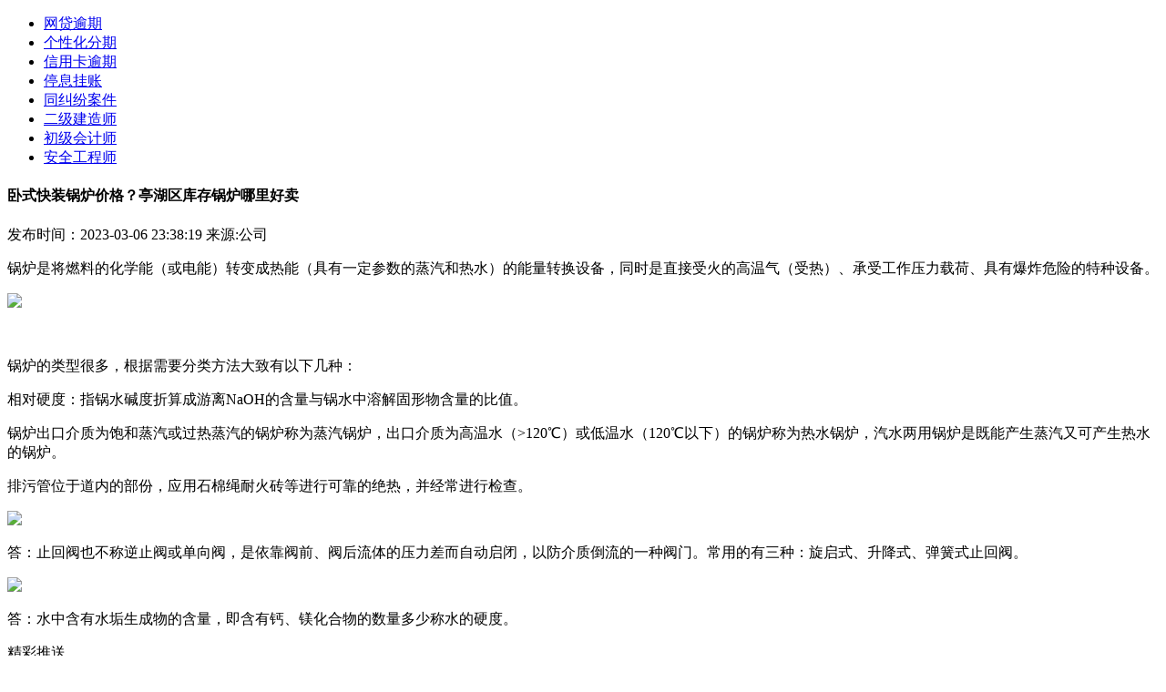

--- FILE ---
content_type: text/html
request_url: http://jsno.jsnol.com/9737120-p-1554154.html
body_size: 17179
content:
<!DOCTYPE html>
<html lang="zh-CN">
  <head>
    <meta charset="UTF-8" />
    <meta http-equiv="X-UA-Compatible" content="IE=edge" />
    <meta name="viewport" content="width=device-width, initial-scale=1.0, minimum-scale=1.0, maximum-scale=1.0, user-scalable=no" />
    <meta name="description" content="锅炉是将燃料的化学能（或电能）转变成热能（具有一定参数的蒸汽和热水）的能量转换设备，同时是直接受火的高温气（受热）、承受工作压力载荷、具有爆炸危险的特种设备"/>
    <meta name="keywords" content="卧式快装锅炉价格？;亭湖区库存锅炉哪里好卖;"/>
    <link rel="icon" href="" type="image/x-icon"/>
    <link rel="stylesheet" href="https://static.baping.com/static/ucenter/jjzgf/static/css/style.css" />
    <script src="https://static.baping.com/static/ucenter/jjzgf/static/js/jquery-3.6.0.min.js"></script>
    <script src="https://static.baping.com/static/ucenter/jjzgf/static/js/baping.js"></script>
    <base target="_blank" />
    <title>卧式快装锅炉价格？亭湖区库存锅炉哪里好卖</title>
  </head>
  <body>
    <div class="top">
      <div id="one_min_head"></div>
      <div class="w">
        <div id="two_logo"></div>
        <div class="nav">
          <ul>
                          <li><a href="http://1123.jsnol.com/7445018-p-1511216.html" title="" target="_blank">网贷逾期</a></li>
                          <li><a href="http://igdzc.igdzc.com/7445018-a-1543749.html" title="" target="_blank">个性化分期</a></li>
                          <li><a href="http://1224.xiangyang.net/7445018-a-873068.html" title="" target="_blank">信用卡逾期</a></li>
                          <li><a href="http://nan.nanzao.com/7445018-p-1554148.html" title="" target="_blank">停息挂账</a></li>
                          <li><a href="http://0222.022net.com/5009116-p-712497.html" title="" target="_blank">同纠纷案件</a></li>
                          <li><a href="http://125.nanzao.com/3223512-p-1540361.html" title="" target="_blank">二级建造师</a></li>
                          <li><a href="http://125.nanzao.com/3223512-a-1525265.html" title="" target="_blank">初级会计师</a></li>
                          <li><a href="http://618.6181555.com/3223512-p-1512032.html" title="" target="_blank">安全工程师</a></li>
                      </ul>
        </div>
      </div>
    </div>
    <div class="w flex noflex">
      <div class="left w830">
        <div class="con_head">
          <div class="con_tit">
            <h4>卧式快装锅炉价格？亭湖区库存锅炉哪里好卖</h4>
          </div>
          <div class="con_info">
            <span>发布时间：2023-03-06 23:38:19 </span>
            <span>来源:公司</span>
          </div>
        </div>
        <div id="m_lianxi">
          <div id="m_lianxi_one"></div>
          <div id="m_lianxi_two"></div>
        </div>
        <div class="con_txt">
          <p><p>锅炉是将燃料的化学能（或电能）转变成热能（具有一定参数的蒸汽和热水）的能量转换设备，同时是直接受火的高温气（受热）、承受工作压力载荷、具有爆炸危险的特种设备。</p><p><p><img src=https://static.baping.com/upload/ucenter/2022-12-14/2022121417295481.jpg></p><br/></p><p>锅炉的类型很多，根据需要分类方法大致有以下几种：</p><p><p>相对硬度：指锅水碱度折算成游离NaOH的含量与锅水中溶解固形物含量的比值。</p></p><p>锅炉出口介质为饱和蒸汽或过热蒸汽的锅炉称为蒸汽锅炉，出口介质为高温水（&gt;120℃）或低温水（120℃以下）的锅炉称为热水锅炉，汽水两用锅炉是既能产生蒸汽又可产生热水的锅炉。</p><p><p>排污管位于道内的部份，应用石棉绳耐火砖等进行可靠的绝热，并经常进行检查。</p></p><p><p><img src=https://static.baping.com/upload/ucenter/2022-12-14/2022121417295469.jpg></p></p><p><p>答：止回阀也不称逆止阀或单向阀，是依靠阀前、阀后流体的压力差而自动启闭，以防介质倒流的一种阀门。常用的有三种：旋启式、升降式、弹簧式止回阀。</p></p><p><p><img src=https://static.baping.com/upload/ucenter/2022-12-14/2022121417295457.jpg></p></p><p><p>答：水中含有水垢生成物的含量，即含有钙、镁化合物的数量多少称水的硬度。</p></p></p>
        </div>
        <div id="m_lianxi_three"></div>
        <div class="more_title">
          <span>精彩推送</span>
        </div>
        <div class="left_img_lis">
          <ul>
                              <li>
                  <a href="http://1122.yktworld.com/9737120-a-1554068.html" title="4吨锅炉脱硫塔_汉中自动变频电锅炉"> 4吨锅炉脱硫塔_汉中自动变频电锅炉 </a>
                  <span>2023-03-06 23:13:57 </span>
                </li>
                              <li>
                  <a href="http://jhr.jhrbs.com/9737120-a-1554067.html" title="4吨锅炉脱硫塔_天津进口洗浴电锅炉"> 4吨锅炉脱硫塔_天津进口洗浴电锅炉 </a>
                  <span>2023-03-06 23:12:31 </span>
                </li>
                              <li>
                  <a href="http://126.tianxiagold.com/9737120-a-1554066.html" title="4吨锅炉脱硫塔_昆明锅炉证怎么办理"> 4吨锅炉脱硫塔_昆明锅炉证怎么办理 </a>
                  <span>2023-03-06 23:11:05 </span>
                </li>
                              <li>
                  <a href="http://427.213.com.cn/8641819-p-1554065.html" title="软文推广代理平台？(最新消息) 〖软文发稿网〗"> 软文推广代理平台？(最新消息) 〖软文发稿网〗 </a>
                  <span>2023-03-06 23:14:53 </span>
                </li>
                              <li>
                  <a href="http://xian.xiangyang.net/8641819-a-1554064.html" title="软文推广代理平台|〖软文发稿网〗_(更新中)"> 软文推广代理平台|〖软文发稿网〗_(更新中) </a>
                  <span>2023-03-06 23:13:27 </span>
                </li>
                              <li>
                  <a href="http://xian.xiangyang.net/8641819-a-1554063.html" title="软文推广代理平台|〖软文发稿网〗_最新推荐"> 软文推广代理平台|〖软文发稿网〗_最新推荐 </a>
                  <span>2023-03-06 23:12:01 </span>
                </li>
                              <li>
                  <a href="http://0222.022net.com/8641819-a-1554062.html" title="软文推广代理平台-软文发稿网|(今日更新中)"> 软文推广代理平台-软文发稿网|(今日更新中) </a>
                  <span>2023-03-06 23:10:35 </span>
                </li>
                              <li>
                  <a href="http://gxor.gxorg.com/7445018-p-1554061.html" title="信用卡逾期一万以上怎么处理？自己能办理停息挂账吗？"> 信用卡逾期一万以上怎么处理？自己能办理停息挂账吗？ </a>
                  <span>2023-03-06 23:09:32 </span>
                </li>
                              <li>
                  <a href="http://yktw.yktworld.com/7445018-p-1554060.html" title="信用卡逾期一万以上怎么处理？如何做信用卡停息挂账？"> 信用卡逾期一万以上怎么处理？如何做信用卡停息挂账？ </a>
                  <span>2023-03-06 23:08:49 </span>
                </li>
                              <li>
                  <a href="http://sixs.6181555.com/7445018-p-1554059.html" title="信用卡逾期一万以上怎么处理？信用卡逾期了怎么办理停息挂账"> 信用卡逾期一万以上怎么处理？信用卡逾期了怎么办理停息挂账 </a>
                  <span>2023-03-06 23:08:06 </span>
                </li>
                              <li>
                  <a href="http://jhr.jhrbs.com/7445018-a-1554058.html" title="信用卡逾期一万以上怎么处理？停息挂账后还能申请贷款吗？"> 信用卡逾期一万以上怎么处理？停息挂账后还能申请贷款吗？ </a>
                  <span>2023-03-06 23:07:23 </span>
                </li>
                              <li>
                  <a href="http://1222.cwan.com/7445018-a-1554057.html" title="信用卡逾期一万以上怎么处理？停息挂账后二次逾期怎么办？"> 信用卡逾期一万以上怎么处理？停息挂账后二次逾期怎么办？ </a>
                  <span>2023-03-06 23:06:40 </span>
                </li>
                              <li>
                  <a href="http://127.qhdxw.com/7445018-p-1554056.html" title="信用卡逾期一万以上怎么处理？协商停息挂账失败一般是什么原因？"> 信用卡逾期一万以上怎么处理？协商停息挂账失败一般是什么原因？ </a>
                  <span>2023-03-06 23:05:57 </span>
                </li>
                              <li>
                  <a href="http://127.qhdxw.com/7445018-a-1554055.html" title="信用卡逾期一万以上怎么处理？怎么和银行协商停息挂账？"> 信用卡逾期一万以上怎么处理？怎么和银行协商停息挂账？ </a>
                  <span>2023-03-06 23:05:14 </span>
                </li>
                              <li>
                  <a href="http://qhdx.qhdxw.com/9737821-p-1554054.html" title="云南老树白茶治感冒吗？白茶能放几个箱子里面"> 云南老树白茶治感冒吗？白茶能放几个箱子里面 </a>
                  <span>2023-03-06 23:09:14 </span>
                </li>
                              <li>
                  <a href="http://gxor.gxorg.com/9737821-a-1554053.html" title="云南老树白茶治感冒吗？品牌白茶加盟选哪个牌子"> 云南老树白茶治感冒吗？品牌白茶加盟选哪个牌子 </a>
                  <span>2023-03-06 23:07:48 </span>
                </li>
                              <li>
                  <a href="http://9658.meilingwang.cn/9737821-a-1554052.html" title="云南老树白茶治感冒吗？白茶存放多少天可以喝"> 云南老树白茶治感冒吗？白茶存放多少天可以喝 </a>
                  <span>2023-03-06 23:06:22 </span>
                </li>
                              <li>
                  <a href="http://nan.nanzao.com/9737120-p-1554051.html" title="4吨锅炉脱硫塔_重庆电加热锌锅炉价格"> 4吨锅炉脱硫塔_重庆电加热锌锅炉价格 </a>
                  <span>2023-03-06 23:09:39 </span>
                </li>
                              <li>
                  <a href="http://1224.xiangyang.net/9737120-a-1554050.html" title="4吨锅炉脱硫塔_西安锅炉自动点火装置"> 4吨锅炉脱硫塔_西安锅炉自动点火装置 </a>
                  <span>2023-03-06 23:08:13 </span>
                </li>
                              <li>
                  <a href="http://txg.tianxiagold.com/9737120-p-1554049.html" title="4吨锅炉脱硫塔_河北艺能锅炉燃烧机"> 4吨锅炉脱硫塔_河北艺能锅炉燃烧机 </a>
                  <span>2023-03-06 23:06:47 </span>
                </li>
                        </ul>
        </div>
      </div>
      <div class="right w300">
        <div id="three_phone"></div>
        <div id="four_contact"></div>
                  <div class="right_title">
            <a href="#" title=""> 网贷逾期 </a>
          </div>
          <div class="two_list">
            <ul>
                              <li>
                  <a href="http://1123.jsnol.com/7445018-p-1511216.html" title="欠4万信用卡怎么解决？网贷逾期后会不会坐牢？" target="_blank">欠4万信用卡怎么解决？网贷逾期后会不会坐牢？</a>
                </li>
                              <li>
                  <a href="http://0222.022net.com/7445018-a-1511215.html" title="欠4万信用卡怎么解决？欠网贷5万无力偿还了怎么办？" target="_blank">欠4万信用卡怎么解决？欠网贷5万无力偿还了怎么办？</a>
                </li>
                              <li>
                  <a href="http://nan.nanzao.com/7445018-p-1511214.html" title="欠4万信用卡怎么解决？网贷逾期一直不还有何后果？" target="_blank">欠4万信用卡怎么解决？网贷逾期一直不还有何后果？</a>
                </li>
                              <li>
                  <a href="http://130.jhrbs.com/7445018-a-1511213.html" title="欠4万信用卡怎么解决？网贷逾期还不上怎么对待催收？" target="_blank">欠4万信用卡怎么解决？网贷逾期还不上怎么对待催收？</a>
                </li>
                              <li>
                  <a href="http://126.tianxiagold.com/7445018-a-1511212.html" title="欠4万信用卡怎么解决？网贷逾期和信用卡逾期的区别有哪些？" target="_blank">欠4万信用卡怎么解决？网贷逾期和信用卡逾期的区别有哪些？</a>
                </li>
                              <li>
                  <a href="http://9658.meilingwang.cn/7445018-p-1511211.html" title="欠4万信用卡怎么解决？多个网贷逾期怎么办？" target="_blank">欠4万信用卡怎么解决？多个网贷逾期怎么办？</a>
                </li>
                              <li>
                  <a href="http://dee.213.com.cn/7445018-p-1511210.html" title="欠4万信用卡怎么解决？网贷逾期如何处理？" target="_blank">欠4万信用卡怎么解决？网贷逾期如何处理？</a>
                </li>
                              <li>
                  <a href="http://sixs.6181555.com/7445018-a-1511178.html" title="欠4万信用卡怎么解决？网贷逾期被起诉了怎么处理？" target="_blank">欠4万信用卡怎么解决？网贷逾期被起诉了怎么处理？</a>
                </li>
                              <li>
                  <a href="http://cnbz.cnbzol.com/7445018-p-1511177.html" title="欠4万信用卡怎么解决？网贷逾期没还变成呆账怎么办？" target="_blank">欠4万信用卡怎么解决？网贷逾期没还变成呆账怎么办？</a>
                </li>
                              <li>
                  <a href="http://txg.tianxiagold.com/7445018-a-1511176.html" title="欠4万信用卡怎么解决？网贷逾期10天算严重吗？" target="_blank">欠4万信用卡怎么解决？网贷逾期10天算严重吗？</a>
                </li>
                              <li>
                  <a href="http://qhdx.qhdxw.com/7445018-p-1511175.html" title="欠信用卡20万如何自救？网贷逾期后会不会坐牢？" target="_blank">欠信用卡20万如何自救？网贷逾期后会不会坐牢？</a>
                </li>
                              <li>
                  <a href="http://125.nanzao.com/7445018-a-1511174.html" title="欠信用卡20万如何自救？欠网贷5万无力偿还了怎么办？" target="_blank">欠信用卡20万如何自救？欠网贷5万无力偿还了怎么办？</a>
                </li>
                              <li>
                  <a href="http://dee.213.com.cn/7445018-p-1511173.html" title="欠信用卡20万如何自救？网贷逾期一直不还有何后果？" target="_blank">欠信用卡20万如何自救？网贷逾期一直不还有何后果？</a>
                </li>
                              <li>
                  <a href="http://1122.yktworld.com/7445018-a-1511172.html" title="欠信用卡20万如何自救？网贷逾期还不上怎么对待催收？" target="_blank">欠信用卡20万如何自救？网贷逾期还不上怎么对待催收？</a>
                </li>
                              <li>
                  <a href="http://427.213.com.cn/7445018-p-1511140.html" title="欠信用卡20万如何自救？网贷逾期和信用卡逾期的区别有哪些？" target="_blank">欠信用卡20万如何自救？网贷逾期和信用卡逾期的区别有哪些？</a>
                </li>
                              <li>
                  <a href="http://126.tianxiagold.com/7445018-p-1511139.html" title="欠信用卡20万如何自救？多个网贷逾期怎么办？" target="_blank">欠信用卡20万如何自救？多个网贷逾期怎么办？</a>
                </li>
                              <li>
                  <a href="http://qhdx.qhdxw.com/7445018-p-1511138.html" title="欠信用卡20万如何自救？网贷逾期如何处理？" target="_blank">欠信用卡20万如何自救？网贷逾期如何处理？</a>
                </li>
                              <li>
                  <a href="http://txg.tianxiagold.com/7445018-a-1511137.html" title="欠信用卡20万如何自救？网贷逾期被起诉了怎么处理？" target="_blank">欠信用卡20万如何自救？网贷逾期被起诉了怎么处理？</a>
                </li>
                              <li>
                  <a href="http://127.qhdxw.com/7445018-p-1511136.html" title="欠信用卡20万如何自救？网贷逾期没还变成呆账怎么办？" target="_blank">欠信用卡20万如何自救？网贷逾期没还变成呆账怎么办？</a>
                </li>
                              <li>
                  <a href="http://130.jhrbs.com/7445018-a-1511135.html" title="欠信用卡20万如何自救？网贷逾期10天算严重吗？" target="_blank">欠信用卡20万如何自救？网贷逾期10天算严重吗？</a>
                </li>
                          </ul>
          </div>
                  <div class="right_title">
            <a href="#" title=""> 个性化分期 </a>
          </div>
          <div class="two_list">
            <ul>
                              <li>
                  <a href="http://igdzc.igdzc.com/7445018-a-1543749.html" title="有困难信用卡真的还不起怎么样处理？个性化分期对征信的危害有哪些？" target="_blank">有困难信用卡真的还不起怎么样处理？个性化分期对征信的危害有哪些？</a>
                </li>
                              <li>
                  <a href="http://cwan.cwan.com/7445018-p-1543748.html" title="有困难信用卡真的还不起怎么样处理？申请个性化分期需要什么资料？" target="_blank">有困难信用卡真的还不起怎么样处理？申请个性化分期需要什么资料？</a>
                </li>
                              <li>
                  <a href="http://gdu.gdutol.com/7445018-p-1543708.html" title="有困难信用卡真的还不起怎么样处理？个性化分期需要哪些条件才能申请？" target="_blank">有困难信用卡真的还不起怎么样处理？个性化分期需要哪些条件才能申请？</a>
                </li>
                              <li>
                  <a href="http://kted.chuangyetv.com/7445018-p-1543707.html" title="有困难信用卡真的还不起怎么样处理？个性化分期违约了怎么办？" target="_blank">有困难信用卡真的还不起怎么样处理？个性化分期违约了怎么办？</a>
                </li>
                              <li>
                  <a href="http://dee.213.com.cn/7445018-a-1543706.html" title="有困难信用卡真的还不起怎么样处理？个性化分期之后逾期了会有什么后果？" target="_blank">有困难信用卡真的还不起怎么样处理？个性化分期之后逾期了会有什么后果？</a>
                </li>
                              <li>
                  <a href="http://gdu.gdutol.com/7445018-a-1543705.html" title="有困难信用卡真的还不起怎么样处理？如何与银行协商个性化分期？" target="_blank">有困难信用卡真的还不起怎么样处理？如何与银行协商个性化分期？</a>
                </li>
                              <li>
                  <a href="http://125.nanzao.com/7445018-p-1543704.html" title="有困难信用卡真的还不起怎么样处理？信用卡个性化分期后还能延期吗？" target="_blank">有困难信用卡真的还不起怎么样处理？信用卡个性化分期后还能延期吗？</a>
                </li>
                              <li>
                  <a href="http://618.6181555.com/7445018-p-1543703.html" title="有困难信用卡真的还不起怎么样处理？办理停息挂账个性化分期的不良影响是什么？" target="_blank">有困难信用卡真的还不起怎么样处理？办理停息挂账个性化分期的不良影响是什么？</a>
                </li>
                              <li>
                  <a href="http://1123.jsnol.com/7445018-p-1543702.html" title="有困难信用卡真的还不起怎么样处理？个性化分期可以延期还款吗？" target="_blank">有困难信用卡真的还不起怎么样处理？个性化分期可以延期还款吗？</a>
                </li>
                              <li>
                  <a href="http://125.nanzao.com/7445018-p-1543663.html" title="有困难信用卡真的还不起怎么样处理？做了个性化分期后晚还了怎么办？" target="_blank">有困难信用卡真的还不起怎么样处理？做了个性化分期后晚还了怎么办？</a>
                </li>
                              <li>
                  <a href="http://130.jhrbs.com/7445018-p-1543662.html" title="有困难信用卡真的还不起怎么样处理？个性化分期后又逾期十天可以吗？" target="_blank">有困难信用卡真的还不起怎么样处理？个性化分期后又逾期十天可以吗？</a>
                </li>
                              <li>
                  <a href="http://1234.cnbzol.com/7445018-p-1543661.html" title="有困难信用卡真的还不起怎么样处理？办理个性化分期所需条件是什么？" target="_blank">有困难信用卡真的还不起怎么样处理？办理个性化分期所需条件是什么？</a>
                </li>
                              <li>
                  <a href="http://kted.chuangyetv.com/7445018-a-1543660.html" title="七八十万信用卡还不起怎么办？个性化分期对征信的危害有哪些？" target="_blank">七八十万信用卡还不起怎么办？个性化分期对征信的危害有哪些？</a>
                </li>
                              <li>
                  <a href="http://xua.xuanwww.cn/7445018-p-1543659.html" title="七八十万信用卡还不起怎么办？申请个性化分期需要什么资料？" target="_blank">七八十万信用卡还不起怎么办？申请个性化分期需要什么资料？</a>
                </li>
                              <li>
                  <a href="http://xinxi.cqtimes.cn/7445018-a-1543658.html" title="七八十万信用卡还不起怎么办？个性化分期需要哪些条件才能申请？" target="_blank">七八十万信用卡还不起怎么办？个性化分期需要哪些条件才能申请？</a>
                </li>
                              <li>
                  <a href="http://131.gdutol.com/7445018-a-1543657.html" title="七八十万信用卡还不起怎么办？个性化分期违约了怎么办？" target="_blank">七八十万信用卡还不起怎么办？个性化分期违约了怎么办？</a>
                </li>
                              <li>
                  <a href="http://xian.xiangyang.net/7445018-p-1543617.html" title="七八十万信用卡还不起怎么办？个性化分期之后逾期了会有什么后果？" target="_blank">七八十万信用卡还不起怎么办？个性化分期之后逾期了会有什么后果？</a>
                </li>
                              <li>
                  <a href="http://xian.xiangyang.net/7445018-p-1543616.html" title="七八十万信用卡还不起怎么办？如何与银行协商个性化分期？" target="_blank">七八十万信用卡还不起怎么办？如何与银行协商个性化分期？</a>
                </li>
                              <li>
                  <a href="http://1234.cnbzol.com/7445018-a-1543615.html" title="七八十万信用卡还不起怎么办？信用卡个性化分期后还能延期吗？" target="_blank">七八十万信用卡还不起怎么办？信用卡个性化分期后还能延期吗？</a>
                </li>
                              <li>
                  <a href="http://cnbz.cnbzol.com/7445018-a-1543614.html" title="七八十万信用卡还不起怎么办？办理停息挂账个性化分期的不良影响是什么？" target="_blank">七八十万信用卡还不起怎么办？办理停息挂账个性化分期的不良影响是什么？</a>
                </li>
                          </ul>
          </div>
                  <div class="right_title">
            <a href="#" title=""> 信用卡逾期 </a>
          </div>
          <div class="two_list">
            <ul>
                              <li>
                  <a href="http://1224.xiangyang.net/7445018-a-873068.html" title="北京个人停息挂账哪家好信用卡欠款超期怎么办" target="_blank">北京个人停息挂账哪家好信用卡欠款超期怎么办</a>
                </li>
                              <li>
                  <a href="http://493.qhdxw.cn/7445018-a-873067.html" title="北京个人停息挂账哪家好交通信用卡逾期了怎么办" target="_blank">北京个人停息挂账哪家好交通信用卡逾期了怎么办</a>
                </li>
                              <li>
                  <a href="http://sixs.6181555.com/7445018-a-873066.html" title="北京个人停息挂账哪家好信用卡有逾期了怎么办" target="_blank">北京个人停息挂账哪家好信用卡有逾期了怎么办</a>
                </li>
                              <li>
                  <a href="http://cwan.cwan.com/7445018-p-873065.html" title="北京个人停息挂账哪家好信信用卡逾期怎么办" target="_blank">北京个人停息挂账哪家好信信用卡逾期怎么办</a>
                </li>
                              <li>
                  <a href="http://sixs.6181555.com/7445018-p-873064.html" title="北京个人停息挂账哪家好信用卡上逾期怎么办" target="_blank">北京个人停息挂账哪家好信用卡上逾期怎么办</a>
                </li>
                              <li>
                  <a href="http://130.jhrbs.com/7445018-a-873063.html" title="北京个人停息挂账哪家好信用卡逾期银行怎么办" target="_blank">北京个人停息挂账哪家好信用卡逾期银行怎么办</a>
                </li>
                              <li>
                  <a href="http://sixs.6181555.com/7445018-a-873062.html" title="北京个人停息挂账哪家好信用卡逾期怎么办啊" target="_blank">北京个人停息挂账哪家好信用卡逾期怎么办啊</a>
                </li>
                              <li>
                  <a href="http://cnbz.cnbzol.com/7445018-p-873035.html" title="北京个人停息挂账哪家好信用卡逾期两次怎么办" target="_blank">北京个人停息挂账哪家好信用卡逾期两次怎么办</a>
                </li>
                              <li>
                  <a href="http://xinxi.cqtimes.cn/7445018-p-873034.html" title="北京个人停息挂账哪家好信用卡逾期 怎么办" target="_blank">北京个人停息挂账哪家好信用卡逾期 怎么办</a>
                </li>
                              <li>
                  <a href="http://qhdx.qhdxw.com/7445018-p-873033.html" title="北京个人停息挂账哪家好信用卡有逾期怎么办" target="_blank">北京个人停息挂账哪家好信用卡有逾期怎么办</a>
                </li>
                              <li>
                  <a href="http://1222.cwan.com/7445018-p-873032.html" title="停息挂账真实情况是怎样的信用卡欠款超期怎么办" target="_blank">停息挂账真实情况是怎样的信用卡欠款超期怎么办</a>
                </li>
                              <li>
                  <a href="http://1222.cwan.com/7445018-a-873031.html" title="停息挂账真实情况是怎样的交通信用卡逾期了怎么办" target="_blank">停息挂账真实情况是怎样的交通信用卡逾期了怎么办</a>
                </li>
                              <li>
                  <a href="http://yktw.yktworld.com/7445018-p-873030.html" title="停息挂账真实情况是怎样的信用卡有逾期了怎么办" target="_blank">停息挂账真实情况是怎样的信用卡有逾期了怎么办</a>
                </li>
                              <li>
                  <a href="http://gxor.gxorg.com/7445018-a-873029.html" title="停息挂账真实情况是怎样的信信用卡逾期怎么办" target="_blank">停息挂账真实情况是怎样的信信用卡逾期怎么办</a>
                </li>
                              <li>
                  <a href="http://sixs.6181555.com/7445018-a-872999.html" title="停息挂账真实情况是怎样的信用卡上逾期怎么办" target="_blank">停息挂账真实情况是怎样的信用卡上逾期怎么办</a>
                </li>
                              <li>
                  <a href="http://txg.tianxiagold.com/7445018-p-872998.html" title="停息挂账真实情况是怎样的信用卡逾期银行怎么办" target="_blank">停息挂账真实情况是怎样的信用卡逾期银行怎么办</a>
                </li>
                              <li>
                  <a href="http://0222.022net.com/7445018-p-872997.html" title="停息挂账真实情况是怎样的信用卡逾期怎么办啊" target="_blank">停息挂账真实情况是怎样的信用卡逾期怎么办啊</a>
                </li>
                              <li>
                  <a href="http://126.tianxiagold.com/7445018-a-872996.html" title="停息挂账真实情况是怎样的信用卡逾期两次怎么办" target="_blank">停息挂账真实情况是怎样的信用卡逾期两次怎么办</a>
                </li>
                              <li>
                  <a href="http://cwan.cwan.com/7445018-p-872995.html" title="停息挂账真实情况是怎样的信用卡逾期 怎么办" target="_blank">停息挂账真实情况是怎样的信用卡逾期 怎么办</a>
                </li>
                              <li>
                  <a href="http://nets.022net.com/7445018-a-872994.html" title="停息挂账真实情况是怎样的信用卡有逾期怎么办" target="_blank">停息挂账真实情况是怎样的信用卡有逾期怎么办</a>
                </li>
                          </ul>
          </div>
                  <div class="right_title">
            <a href="#" title=""> 停息挂账 </a>
          </div>
          <div class="two_list">
            <ul>
                              <li>
                  <a href="http://nan.nanzao.com/7445018-p-1554148.html" title="信用卡全面逾期会有哪些影响？协商停息挂账失败一般是什么原因？" target="_blank">信用卡全面逾期会有哪些影响？协商停息挂账失败一般是什么原因？</a>
                </li>
                              <li>
                  <a href="http://nan.nanzao.com/7445018-a-1554147.html" title="信用卡全面逾期会有哪些影响？怎么和银行协商停息挂账？" target="_blank">信用卡全面逾期会有哪些影响？怎么和银行协商停息挂账？</a>
                </li>
                              <li>
                  <a href="http://130.jhrbs.com/7445018-p-1554146.html" title="信用卡全面逾期会有哪些影响？信用卡申请停息挂账没通过怎么办？" target="_blank">信用卡全面逾期会有哪些影响？信用卡申请停息挂账没通过怎么办？</a>
                </li>
                              <li>
                  <a href="http://0222.022net.com/7445018-p-1554145.html" title="信用卡全面逾期会有哪些影响？信用卡没有逾期可以申请停息挂账吗？" target="_blank">信用卡全面逾期会有哪些影响？信用卡没有逾期可以申请停息挂账吗？</a>
                </li>
                              <li>
                  <a href="http://132.xuanwww.cn/7445018-p-1554144.html" title="信用卡逾期十几个月会怎样？怎么跟银行谈停息挂账？" target="_blank">信用卡逾期十几个月会怎样？怎么跟银行谈停息挂账？</a>
                </li>
                              <li>
                  <a href="http://yktw.yktworld.com/7445018-a-1554143.html" title="信用卡逾期十几个月会怎样？自己能办理停息挂账吗？" target="_blank">信用卡逾期十几个月会怎样？自己能办理停息挂账吗？</a>
                </li>
                              <li>
                  <a href="http://nets.022net.com/7445018-a-1554142.html" title="信用卡逾期十几个月会怎样？如何做信用卡停息挂账？" target="_blank">信用卡逾期十几个月会怎样？如何做信用卡停息挂账？</a>
                </li>
                              <li>
                  <a href="http://130.jhrbs.com/7445018-p-1554131.html" title="信用卡逾期十几个月会怎样？信用卡逾期了怎么办理停息挂账" target="_blank">信用卡逾期十几个月会怎样？信用卡逾期了怎么办理停息挂账</a>
                </li>
                              <li>
                  <a href="http://sixs.6181555.com/7445018-p-1554130.html" title="信用卡逾期十几个月会怎样？停息挂账后还能申请贷款吗？" target="_blank">信用卡逾期十几个月会怎样？停息挂账后还能申请贷款吗？</a>
                </li>
                              <li>
                  <a href="http://130.jhrbs.com/7445018-a-1554129.html" title="信用卡逾期十几个月会怎样？停息挂账后二次逾期怎么办？" target="_blank">信用卡逾期十几个月会怎样？停息挂账后二次逾期怎么办？</a>
                </li>
                              <li>
                  <a href="http://nan.nanzao.com/7445018-p-1554128.html" title="信用卡逾期十几个月会怎样？协商停息挂账失败一般是什么原因？" target="_blank">信用卡逾期十几个月会怎样？协商停息挂账失败一般是什么原因？</a>
                </li>
                              <li>
                  <a href="http://493.qhdxw.cn/7445018-p-1554127.html" title="信用卡逾期十几个月会怎样？怎么和银行协商停息挂账？" target="_blank">信用卡逾期十几个月会怎样？怎么和银行协商停息挂账？</a>
                </li>
                              <li>
                  <a href="http://cwan.cwan.com/7445018-p-1554126.html" title="信用卡逾期十几个月会怎样？信用卡申请停息挂账没通过怎么办？" target="_blank">信用卡逾期十几个月会怎样？信用卡申请停息挂账没通过怎么办？</a>
                </li>
                              <li>
                  <a href="http://0222.022net.com/7445018-p-1554125.html" title="信用卡逾期十几个月会怎样？信用卡没有逾期可以申请停息挂账吗？" target="_blank">信用卡逾期十几个月会怎样？信用卡没有逾期可以申请停息挂账吗？</a>
                </li>
                              <li>
                  <a href="http://126.tianxiagold.com/7445018-p-1554114.html" title="信用卡逾期两三年了怎么办？怎么跟银行谈停息挂账？" target="_blank">信用卡逾期两三年了怎么办？怎么跟银行谈停息挂账？</a>
                </li>
                              <li>
                  <a href="http://xinxi.cqtimes.cn/7445018-p-1554113.html" title="信用卡逾期两三年了怎么办？自己能办理停息挂账吗？" target="_blank">信用卡逾期两三年了怎么办？自己能办理停息挂账吗？</a>
                </li>
                              <li>
                  <a href="http://130.jhrbs.com/7445018-p-1554112.html" title="信用卡逾期两三年了怎么办？如何做信用卡停息挂账？" target="_blank">信用卡逾期两三年了怎么办？如何做信用卡停息挂账？</a>
                </li>
                              <li>
                  <a href="http://xua.xuanwww.cn/7445018-p-1554111.html" title="信用卡逾期两三年了怎么办？信用卡逾期了怎么办理停息挂账" target="_blank">信用卡逾期两三年了怎么办？信用卡逾期了怎么办理停息挂账</a>
                </li>
                              <li>
                  <a href="http://427.213.com.cn/7445018-p-1554110.html" title="信用卡逾期两三年了怎么办？停息挂账后还能申请贷款吗？" target="_blank">信用卡逾期两三年了怎么办？停息挂账后还能申请贷款吗？</a>
                </li>
                              <li>
                  <a href="http://1223.gxorg.com/7445018-p-1554109.html" title="信用卡逾期两三年了怎么办？停息挂账后二次逾期怎么办？" target="_blank">信用卡逾期两三年了怎么办？停息挂账后二次逾期怎么办？</a>
                </li>
                          </ul>
          </div>
                  <div class="right_title">
            <a href="#" title=""> 同纠纷案件 </a>
          </div>
          <div class="two_list">
            <ul>
                              <li>
                  <a href="http://0222.022net.com/5009116-p-712497.html" title="昆玉合同纠纷找律师哪家好？合同纠纷咨询电话" target="_blank">昆玉合同纠纷找律师哪家好？合同纠纷咨询电话</a>
                </li>
                              <li>
                  <a href="http://1122.yktworld.com/5009116-a-712496.html" title="可克达拉合同纠纷找律师哪家好？合同纠纷咨询电话" target="_blank">可克达拉合同纠纷找律师哪家好？合同纠纷咨询电话</a>
                </li>
                              <li>
                  <a href="http://nets.022net.com/5009116-a-712495.html" title="双河合同纠纷找律师哪家好？合同纠纷律师所更新中" target="_blank">双河合同纠纷找律师哪家好？合同纠纷律师所更新中</a>
                </li>
                              <li>
                  <a href="http://130.jhrbs.com/5009116-p-712494.html" title="双丰合同纠纷著名律师有哪些？合同纠纷律师费贵吗" target="_blank">双丰合同纠纷著名律师有哪些？合同纠纷律师费贵吗</a>
                </li>
                              <li>
                  <a href="http://xian.xiangyang.net/5009116-a-712493.html" title="博古其合同纠纷著名律师有哪些？合同纠纷律师所更新中" target="_blank">博古其合同纠纷著名律师有哪些？合同纠纷律师所更新中</a>
                </li>
                              <li>
                  <a href="http://gdu.gdutol.com/5009116-p-712492.html" title="铁门关合同纠纷找律师哪家好？合同纠纷咨询电话" target="_blank">铁门关合同纠纷找律师哪家好？合同纠纷咨询电话</a>
                </li>
                              <li>
                  <a href="http://nets.022net.com/5009116-p-712484.html" title="北屯合同纠纷去哪里咨询？合同纠纷咨询电话" target="_blank">北屯合同纠纷去哪里咨询？合同纠纷咨询电话</a>
                </li>
                              <li>
                  <a href="http://427.213.com.cn/5009116-p-712483.html" title="人民路合同纠纷找律师哪家好？合同纠纷咨询电话" target="_blank">人民路合同纠纷找律师哪家好？合同纠纷咨询电话</a>
                </li>
                              <li>
                  <a href="http://1123.jsnol.com/5009116-p-712482.html" title="青湖路合同纠纷著名律师有哪些？合同纠纷咨询电话" target="_blank">青湖路合同纠纷著名律师有哪些？合同纠纷咨询电话</a>
                </li>
                              <li>
                  <a href="http://427.213.com.cn/5009116-a-712481.html" title="军垦路合同纠纷找律师哪家好？合同纠纷律师所更新中" target="_blank">军垦路合同纠纷找律师哪家好？合同纠纷律师所更新中</a>
                </li>
                              <li>
                  <a href="http://gdu.gdutol.com/5009116-a-712480.html" title="五家渠合同纠纷著名律师有哪些？合同纠纷律师费贵吗" target="_blank">五家渠合同纠纷著名律师有哪些？合同纠纷律师费贵吗</a>
                </li>
                              <li>
                  <a href="http://gxor.gxorg.com/5009116-a-712479.html" title="草湖合同纠纷去哪里咨询？合同纠纷咨询电话" target="_blank">草湖合同纠纷去哪里咨询？合同纠纷咨询电话</a>
                </li>
                              <li>
                  <a href="http://kted.chuangyetv.com/5009116-p-712478.html" title="前海合同纠纷找律师哪家好？合同纠纷咨询电话" target="_blank">前海合同纠纷找律师哪家好？合同纠纷咨询电话</a>
                </li>
                              <li>
                  <a href="http://132.xuanwww.cn/5009116-a-712470.html" title="图木舒克合同纠纷去哪里咨询？合同纠纷律师所更新中" target="_blank">图木舒克合同纠纷去哪里咨询？合同纠纷律师所更新中</a>
                </li>
                              <li>
                  <a href="http://ckc.qhdxw.cn/5009116-a-712469.html" title="托喀依合同纠纷去哪里咨询？合同纠纷律师费贵吗" target="_blank">托喀依合同纠纷去哪里咨询？合同纠纷律师费贵吗</a>
                </li>
                              <li>
                  <a href="http://1123.jsnol.com/5009116-p-712468.html" title="沙河合同纠纷找律师哪家好？合同纠纷律师费贵吗" target="_blank">沙河合同纠纷找律师哪家好？合同纠纷律师费贵吗</a>
                </li>
                              <li>
                  <a href="http://1222.cwan.com/5009116-a-712467.html" title="双城合同纠纷去哪里咨询？合同纠纷律师所更新中" target="_blank">双城合同纠纷去哪里咨询？合同纠纷律师所更新中</a>
                </li>
                              <li>
                  <a href="http://nan.nanzao.com/5009116-a-712466.html" title="金银川合同纠纷律师费多少钱？合同纠纷律师所更新中" target="_blank">金银川合同纠纷律师费多少钱？合同纠纷律师所更新中</a>
                </li>
                              <li>
                  <a href="http://xian.xiangyang.net/5009116-a-712465.html" title="南口合同纠纷律师费多少钱？合同纠纷咨询电话" target="_blank">南口合同纠纷律师费多少钱？合同纠纷咨询电话</a>
                </li>
                              <li>
                  <a href="http://1224.xiangyang.net/5009116-p-712464.html" title="青松路合同纠纷著名律师有哪些？合同纠纷律师所更新中" target="_blank">青松路合同纠纷著名律师有哪些？合同纠纷律师所更新中</a>
                </li>
                          </ul>
          </div>
                  <div class="right_title">
            <a href="#" title=""> 二级建造师 </a>
          </div>
          <div class="two_list">
            <ul>
                              <li>
                  <a href="http://125.nanzao.com/3223512-p-1540361.html" title="二级建造师执业资格考试报考条件-二级建造师的学历要求（今日更新中）" target="_blank">二级建造师执业资格考试报考条件-二级建造师的学历要求（今日更新中）</a>
                </li>
                              <li>
                  <a href="http://xinxi.cqtimes.cn/3223512-a-1540360.html" title="二级建造师执业资格考试报考条件-二级建造师培训机构怎么选" target="_blank">二级建造师执业资格考试报考条件-二级建造师培训机构怎么选</a>
                </li>
                              <li>
                  <a href="http://1222.cwan.com/3223512-a-1540322.html" title="二级建造师执业资格考试报考条件-2023年二级建造师报名时间" target="_blank">二级建造师执业资格考试报考条件-2023年二级建造师报名时间</a>
                </li>
                              <li>
                  <a href="http://125.nanzao.com/3223512-a-1540321.html" title="四川二级建造师成绩查询时间-二级建造师的学历要求（今日更新中）" target="_blank">四川二级建造师成绩查询时间-二级建造师的学历要求（今日更新中）</a>
                </li>
                              <li>
                  <a href="http://132.xuanwww.cn/3223512-p-1540320.html" title="四川二级建造师成绩查询时间-二级建造师培训机构怎么选" target="_blank">四川二级建造师成绩查询时间-二级建造师培训机构怎么选</a>
                </li>
                              <li>
                  <a href="http://jsno.jsnol.com/3223512-a-1540319.html" title="四川二级建造师成绩查询时间-2023年二级建造师报名时间" target="_blank">四川二级建造师成绩查询时间-2023年二级建造师报名时间</a>
                </li>
                              <li>
                  <a href="http://xua.xuanwww.cn/3223512-p-1540318.html" title="工商管理能考二级建造师吗-二级建造师的学历要求（今日更新中）" target="_blank">工商管理能考二级建造师吗-二级建造师的学历要求（今日更新中）</a>
                </li>
                              <li>
                  <a href="http://jhr.jhrbs.com/3223512-a-1540317.html" title="工商管理能考二级建造师吗-二级建造师培训机构怎么选" target="_blank">工商管理能考二级建造师吗-二级建造师培训机构怎么选</a>
                </li>
                              <li>
                  <a href="http://nets.022net.com/3223512-a-1540316.html" title="工商管理能考二级建造师吗-2023年二级建造师报名时间" target="_blank">工商管理能考二级建造师吗-2023年二级建造师报名时间</a>
                </li>
                              <li>
                  <a href="http://132.xuanwww.cn/3223512-p-1540275.html" title="贵州省二级建造师考试时间-二级建造师的学历要求（今日更新中）" target="_blank">贵州省二级建造师考试时间-二级建造师的学历要求（今日更新中）</a>
                </li>
                              <li>
                  <a href="http://125.nanzao.com/3223512-a-1540274.html" title="贵州省二级建造师考试时间-二级建造师培训机构怎么选" target="_blank">贵州省二级建造师考试时间-二级建造师培训机构怎么选</a>
                </li>
                              <li>
                  <a href="http://1234.cnbzol.com/3223512-a-1540273.html" title="贵州省二级建造师考试时间-2023年二级建造师报名时间" target="_blank">贵州省二级建造师考试时间-2023年二级建造师报名时间</a>
                </li>
                              <li>
                  <a href="http://xinxi.cqtimes.cn/3223512-p-1540272.html" title="报二级建造师需要什么条件-二级建造师的学历要求（今日更新中）" target="_blank">报二级建造师需要什么条件-二级建造师的学历要求（今日更新中）</a>
                </li>
                              <li>
                  <a href="http://gxor.gxorg.com/3223512-p-1540271.html" title="报二级建造师需要什么条件-二级建造师培训机构怎么选" target="_blank">报二级建造师需要什么条件-二级建造师培训机构怎么选</a>
                </li>
                              <li>
                  <a href="http://126.tianxiagold.com/3223512-a-1540270.html" title="报二级建造师需要什么条件-2023年二级建造师报名时间" target="_blank">报二级建造师需要什么条件-2023年二级建造师报名时间</a>
                </li>
                              <li>
                  <a href="http://gdu.gdutol.com/3223512-a-1540269.html" title="二级建造师考试一年几次-二级建造师的学历要求（今日更新中）" target="_blank">二级建造师考试一年几次-二级建造师的学历要求（今日更新中）</a>
                </li>
                              <li>
                  <a href="http://1122.yktworld.com/3223512-a-1540231.html" title="二级建造师考试一年几次-二级建造师培训机构怎么选" target="_blank">二级建造师考试一年几次-二级建造师培训机构怎么选</a>
                </li>
                              <li>
                  <a href="http://cwan.cwan.com/3223512-a-1540230.html" title="二级建造师考试一年几次-2023年二级建造师报名时间" target="_blank">二级建造师考试一年几次-2023年二级建造师报名时间</a>
                </li>
                              <li>
                  <a href="http://1234.cnbzol.com/3223512-p-1540229.html" title="内蒙古二级建造师报名入口-二级建造师的学历要求（今日更新中）" target="_blank">内蒙古二级建造师报名入口-二级建造师的学历要求（今日更新中）</a>
                </li>
                              <li>
                  <a href="http://130.jhrbs.com/3223512-a-1540228.html" title="内蒙古二级建造师报名入口-二级建造师培训机构怎么选" target="_blank">内蒙古二级建造师报名入口-二级建造师培训机构怎么选</a>
                </li>
                          </ul>
          </div>
                  <div class="right_title">
            <a href="#" title=""> 初级会计师 </a>
          </div>
          <div class="two_list">
            <ul>
                              <li>
                  <a href="http://125.nanzao.com/3223512-a-1525265.html" title="考会计初级资格证需要考几门-初级会计师培训班价格一般多少" target="_blank">考会计初级资格证需要考几门-初级会计师培训班价格一般多少</a>
                </li>
                              <li>
                  <a href="http://dee.213.com.cn/3223512-a-1525264.html" title="考会计初级资格证需要考几门-初级会计师要考哪些科目" target="_blank">考会计初级资格证需要考几门-初级会计师要考哪些科目</a>
                </li>
                              <li>
                  <a href="http://131.gdutol.com/3223512-p-1525263.html" title="考会计初级资格证需要考几门-2023初级会计师报名条件【初级会计师】" target="_blank">考会计初级资格证需要考几门-2023初级会计师报名条件【初级会计师】</a>
                </li>
                              <li>
                  <a href="http://kted.chuangyetv.com/3223512-p-1525262.html" title="想学个会计证怎么学-初级会计师培训班价格一般多少" target="_blank">想学个会计证怎么学-初级会计师培训班价格一般多少</a>
                </li>
                              <li>
                  <a href="http://132.xuanwww.cn/3223512-p-1525261.html" title="想学个会计证怎么学-初级会计师要考哪些科目" target="_blank">想学个会计证怎么学-初级会计师要考哪些科目</a>
                </li>
                              <li>
                  <a href="http://jsno.jsnol.com/3223512-a-1525260.html" title="想学个会计证怎么学-2023初级会计师报名条件【初级会计师】" target="_blank">想学个会计证怎么学-2023初级会计师报名条件【初级会计师】</a>
                </li>
                              <li>
                  <a href="http://125.nanzao.com/3223512-p-1525259.html" title="自考会计证在哪里报名-初级会计师培训班价格一般多少" target="_blank">自考会计证在哪里报名-初级会计师培训班价格一般多少</a>
                </li>
                              <li>
                  <a href="http://sixs.6181555.com/3223512-p-1525220.html" title="自考会计证在哪里报名-初级会计师要考哪些科目" target="_blank">自考会计证在哪里报名-初级会计师要考哪些科目</a>
                </li>
                              <li>
                  <a href="http://cwan.cwan.com/3223512-p-1525219.html" title="自考会计证在哪里报名-2023初级会计师报名条件【初级会计师】" target="_blank">自考会计证在哪里报名-2023初级会计师报名条件【初级会计师】</a>
                </li>
                              <li>
                  <a href="http://gxor.gxorg.com/3223512-a-1525218.html" title="会计初级报考条件-初级会计师培训班价格一般多少" target="_blank">会计初级报考条件-初级会计师培训班价格一般多少</a>
                </li>
                              <li>
                  <a href="http://ckc.qhdxw.cn/3223512-a-1525217.html" title="会计初级报考条件-初级会计师要考哪些科目" target="_blank">会计初级报考条件-初级会计师要考哪些科目</a>
                </li>
                              <li>
                  <a href="http://dee.213.com.cn/3223512-a-1525216.html" title="会计初级报考条件-2023初级会计师报名条件【初级会计师】" target="_blank">会计初级报考条件-2023初级会计师报名条件【初级会计师】</a>
                </li>
                              <li>
                  <a href="http://126.tianxiagold.com/3223512-p-1525215.html" title="22年初级会计师考试报名时间-初级会计师培训班价格一般多少" target="_blank">22年初级会计师考试报名时间-初级会计师培训班价格一般多少</a>
                </li>
                              <li>
                  <a href="http://ckc.qhdxw.cn/3223512-a-1525214.html" title="22年初级会计师考试报名时间-初级会计师要考哪些科目" target="_blank">22年初级会计师考试报名时间-初级会计师要考哪些科目</a>
                </li>
                              <li>
                  <a href="http://126.tianxiagold.com/3223512-p-1525175.html" title="22年初级会计师考试报名时间-2023初级会计师报名条件【初级会计师】" target="_blank">22年初级会计师考试报名时间-2023初级会计师报名条件【初级会计师】</a>
                </li>
                              <li>
                  <a href="http://1223.gxorg.com/3223512-a-1525174.html" title="初级会计证考试时间-初级会计师培训班价格一般多少" target="_blank">初级会计证考试时间-初级会计师培训班价格一般多少</a>
                </li>
                              <li>
                  <a href="http://131.gdutol.com/3223512-p-1525173.html" title="初级会计证考试时间-初级会计师要考哪些科目" target="_blank">初级会计证考试时间-初级会计师要考哪些科目</a>
                </li>
                              <li>
                  <a href="http://493.qhdxw.cn/3223512-p-1525172.html" title="初级会计证考试时间-2023初级会计师报名条件【初级会计师】" target="_blank">初级会计证考试时间-2023初级会计师报名条件【初级会计师】</a>
                </li>
                              <li>
                  <a href="http://jhr.jhrbs.com/3223512-p-1525171.html" title="报考初级会计需要什么条件-初级会计师培训班价格一般多少" target="_blank">报考初级会计需要什么条件-初级会计师培训班价格一般多少</a>
                </li>
                              <li>
                  <a href="http://xinxi.cqtimes.cn/3223512-a-1525170.html" title="报考初级会计需要什么条件-初级会计师要考哪些科目" target="_blank">报考初级会计需要什么条件-初级会计师要考哪些科目</a>
                </li>
                          </ul>
          </div>
                  <div class="right_title">
            <a href="#" title=""> 安全工程师 </a>
          </div>
          <div class="two_list">
            <ul>
                              <li>
                  <a href="http://618.6181555.com/3223512-p-1512032.html" title="中级注册安全工程师再培训时间-安全工程师每年几月考试" target="_blank">中级注册安全工程师再培训时间-安全工程师每年几月考试</a>
                </li>
                              <li>
                  <a href="http://132.xuanwww.cn/3223512-p-1512031.html" title="中级注册安全工程师再培训时间-安全工程师可以换专业吗（推荐阅读）" target="_blank">中级注册安全工程师再培训时间-安全工程师可以换专业吗（推荐阅读）</a>
                </li>
                              <li>
                  <a href="http://427.213.com.cn/3223512-p-1511998.html" title="中级注册安全工程师再培训时间-安全工程师网校推荐哪家" target="_blank">中级注册安全工程师再培训时间-安全工程师网校推荐哪家</a>
                </li>
                              <li>
                  <a href="http://txg.tianxiagold.com/3223512-a-1511997.html" title="初级注册安全工程师试题与中级-安全工程师每年几月考试" target="_blank">初级注册安全工程师试题与中级-安全工程师每年几月考试</a>
                </li>
                              <li>
                  <a href="http://kted.chuangyetv.com/3223512-a-1511996.html" title="初级注册安全工程师试题与中级-安全工程师可以换专业吗（推荐阅读）" target="_blank">初级注册安全工程师试题与中级-安全工程师可以换专业吗（推荐阅读）</a>
                </li>
                              <li>
                  <a href="http://132.xuanwww.cn/3223512-a-1511995.html" title="初级注册安全工程师试题与中级-安全工程师网校推荐哪家" target="_blank">初级注册安全工程师试题与中级-安全工程师网校推荐哪家</a>
                </li>
                              <li>
                  <a href="http://9658.meilingwang.cn/3223512-a-1511994.html" title="上海中级注册安全工程师审核-安全工程师每年几月考试" target="_blank">上海中级注册安全工程师审核-安全工程师每年几月考试</a>
                </li>
                              <li>
                  <a href="http://1234.cnbzol.com/3223512-a-1511993.html" title="上海中级注册安全工程师审核-安全工程师可以换专业吗（推荐阅读）" target="_blank">上海中级注册安全工程师审核-安全工程师可以换专业吗（推荐阅读）</a>
                </li>
                              <li>
                  <a href="http://618.6181555.com/3223512-a-1511992.html" title="上海中级注册安全工程师审核-安全工程师网校推荐哪家" target="_blank">上海中级注册安全工程师审核-安全工程师网校推荐哪家</a>
                </li>
                              <li>
                  <a href="http://txg.tianxiagold.com/3223512-a-1511960.html" title="2023中级安全工程师难度-安全工程师每年几月考试" target="_blank">2023中级安全工程师难度-安全工程师每年几月考试</a>
                </li>
                              <li>
                  <a href="http://igdzc.igdzc.com/3223512-p-1511959.html" title="2023中级安全工程师难度-安全工程师可以换专业吗（推荐阅读）" target="_blank">2023中级安全工程师难度-安全工程师可以换专业吗（推荐阅读）</a>
                </li>
                              <li>
                  <a href="http://1224.xiangyang.net/3223512-a-1511958.html" title="2023中级安全工程师难度-安全工程师网校推荐哪家" target="_blank">2023中级安全工程师难度-安全工程师网校推荐哪家</a>
                </li>
                              <li>
                  <a href="http://ckc.qhdxw.cn/3223512-a-1511957.html" title="中级注册安全工程师是什么专业-安全工程师每年几月考试" target="_blank">中级注册安全工程师是什么专业-安全工程师每年几月考试</a>
                </li>
                              <li>
                  <a href="http://xinxi.cqtimes.cn/3223512-a-1511956.html" title="中级注册安全工程师是什么专业-安全工程师可以换专业吗（推荐阅读）" target="_blank">中级注册安全工程师是什么专业-安全工程师可以换专业吗（推荐阅读）</a>
                </li>
                              <li>
                  <a href="http://cnbz.cnbzol.com/3223512-a-1511955.html" title="中级注册安全工程师是什么专业-安全工程师网校推荐哪家" target="_blank">中级注册安全工程师是什么专业-安全工程师网校推荐哪家</a>
                </li>
                              <li>
                  <a href="http://427.213.com.cn/3223512-a-1511954.html" title="中级安全工程师哪门好考-安全工程师每年几月考试" target="_blank">中级安全工程师哪门好考-安全工程师每年几月考试</a>
                </li>
                              <li>
                  <a href="http://xua.xuanwww.cn/3223512-a-1511921.html" title="中级安全工程师哪门好考-安全工程师可以换专业吗（推荐阅读）" target="_blank">中级安全工程师哪门好考-安全工程师可以换专业吗（推荐阅读）</a>
                </li>
                              <li>
                  <a href="http://yktw.yktworld.com/3223512-a-1511920.html" title="中级安全工程师哪门好考-安全工程师网校推荐哪家" target="_blank">中级安全工程师哪门好考-安全工程师网校推荐哪家</a>
                </li>
                              <li>
                  <a href="http://qhdx.qhdxw.com/3223512-p-1511919.html" title="中级安全工程师哪个培训机构好-安全工程师每年几月考试" target="_blank">中级安全工程师哪个培训机构好-安全工程师每年几月考试</a>
                </li>
                              <li>
                  <a href="http://jhr.jhrbs.com/3223512-p-1511918.html" title="中级安全工程师哪个培训机构好-安全工程师可以换专业吗（推荐阅读）" target="_blank">中级安全工程师哪个培训机构好-安全工程师可以换专业吗（推荐阅读）</a>
                </li>
                          </ul>
          </div>
              </div>
      <div class="two_list" style="display: none">
        <ul>
                      <li>
              <a href="http://gdu.gdutol.com/9737120-a-1554048.html" title="4吨锅炉脱硫塔_兰炭锅炉能用烟煤吗" target="_blank">4吨锅炉脱硫塔_兰炭锅炉能用烟煤吗</a>
            </li>
                      <li>
              <a href="http://618.6181555.com/8641819-p-1554047.html" title="软文推广代理平台？经典软文最新推荐(更新中)" target="_blank">软文推广代理平台？经典软文最新推荐(更新中)</a>
            </li>
                      <li>
              <a href="http://125.nanzao.com/8641819-a-1554046.html" title="软文推广代理平台-软文发稿网|推荐(通用软文更新中)" target="_blank">软文推广代理平台-软文发稿网|推荐(通用软文更新中)</a>
            </li>
                      <li>
              <a href="http://618.6181555.com/8641819-a-1554045.html" title="软文推广代理平台-写作营销软文对企业有什么帮助？(更新中)" target="_blank">软文推广代理平台-写作营销软文对企业有什么帮助？(更新中)</a>
            </li>
                      <li>
              <a href="http://618.6181555.com/7445018-a-1554044.html" title="信用卡逾期一万以上怎么处理？信用卡申请停息挂账没通过怎么办？" target="_blank">信用卡逾期一万以上怎么处理？信用卡申请停息挂账没通过怎么办？</a>
            </li>
                      <li>
              <a href="http://cwan.cwan.com/7445018-a-1554043.html" title="信用卡逾期一万以上怎么处理？信用卡没有逾期可以申请停息挂账吗？" target="_blank">信用卡逾期一万以上怎么处理？信用卡没有逾期可以申请停息挂账吗？</a>
            </li>
                      <li>
              <a href="http://9658.meilingwang.cn/7445018-a-1554042.html" title="欠银行几张信用卡总共8万会怎样？怎么跟银行谈停息挂账？" target="_blank">欠银行几张信用卡总共8万会怎样？怎么跟银行谈停息挂账？</a>
            </li>
                      <li>
              <a href="http://yktw.yktworld.com/7445018-a-1554041.html" title="欠银行几张信用卡总共8万会怎样？自己能办理停息挂账吗？" target="_blank">欠银行几张信用卡总共8万会怎样？自己能办理停息挂账吗？</a>
            </li>
                      <li>
              <a href="http://xinxi.cqtimes.cn/7445018-a-1554040.html" title="欠银行几张信用卡总共8万会怎样？如何做信用卡停息挂账？" target="_blank">欠银行几张信用卡总共8万会怎样？如何做信用卡停息挂账？</a>
            </li>
                      <li>
              <a href="http://1123.jsnol.com/7445018-a-1554039.html" title="欠银行几张信用卡总共8万会怎样？信用卡逾期了怎么办理停息挂账" target="_blank">欠银行几张信用卡总共8万会怎样？信用卡逾期了怎么办理停息挂账</a>
            </li>
                      <li>
              <a href="http://jhr.jhrbs.com/7445018-a-1554038.html" title="欠银行几张信用卡总共8万会怎样？停息挂账后还能申请贷款吗？" target="_blank">欠银行几张信用卡总共8万会怎样？停息挂账后还能申请贷款吗？</a>
            </li>
                      <li>
              <a href="http://0222.022net.com/9737821-a-1554037.html" title="云南老树白茶治感冒吗？白茶不拆封怎么保存最好" target="_blank">云南老树白茶治感冒吗？白茶不拆封怎么保存最好</a>
            </li>
                      <li>
              <a href="http://ckc.qhdxw.cn/9737821-p-1554036.html" title="云南老树白茶治感冒吗？清新的白茶香水介绍文案" target="_blank">云南老树白茶治感冒吗？清新的白茶香水介绍文案</a>
            </li>
                      <li>
              <a href="http://1224.xiangyang.net/9737821-a-1554035.html" title="云南老树白茶治感冒吗？武汉白茶之乡在哪里啊" target="_blank">云南老树白茶治感冒吗？武汉白茶之乡在哪里啊</a>
            </li>
                      <li>
              <a href="http://cnbz.cnbzol.com/9737821-p-1554034.html" title="云南老树白茶治感冒吗？白茶冲水的颜色是什么" target="_blank">云南老树白茶治感冒吗？白茶冲水的颜色是什么</a>
            </li>
                      <li>
              <a href="http://jhr.jhrbs.com/9737120-a-1554033.html" title="4吨锅炉脱硫塔_信阳燃煤锅炉除尘产品介绍" target="_blank">4吨锅炉脱硫塔_信阳燃煤锅炉除尘产品介绍</a>
            </li>
                      <li>
              <a href="http://jsno.jsnol.com/9737120-p-1554032.html" title="4吨锅炉脱硫塔_崇礼丰汇热力锅炉配备" target="_blank">4吨锅炉脱硫塔_崇礼丰汇热力锅炉配备</a>
            </li>
                      <li>
              <a href="http://1234.cnbzol.com/9737120-a-1554031.html" title="4吨锅炉脱硫塔_抚顺环保电锅炉位置" target="_blank">4吨锅炉脱硫塔_抚顺环保电锅炉位置</a>
            </li>
                      <li>
              <a href="http://1222.cwan.com/8641819-p-1554030.html" title="软文推广代理平台-更新中 (今日推荐更新)  " target="_blank">软文推广代理平台-更新中 (今日推荐更新)  </a>
            </li>
                      <li>
              <a href="http://127.qhdxw.com/8641819-a-1554029.html" title="软文推广代理？网站最新推荐（软文发稿网）" target="_blank">软文推广代理？网站最新推荐（软文发稿网）</a>
            </li>
                      <li>
              <a href="http://jsno.jsnol.com/8641819-a-1554028.html" title="软文推广代理-(2023已更新/今日详情)-软文发稿网" target="_blank">软文推广代理-(2023已更新/今日详情)-软文发稿网</a>
            </li>
                      <li>
              <a href="http://126.tianxiagold.com/8641819-a-1554027.html" title="软文推广代理？(最新消息) 〖软文发稿网〗" target="_blank">软文推广代理？(最新消息) 〖软文发稿网〗</a>
            </li>
                      <li>
              <a href="http://xua.xuanwww.cn/7445018-a-1554026.html" title="欠银行几张信用卡总共8万会怎样？停息挂账后二次逾期怎么办？" target="_blank">欠银行几张信用卡总共8万会怎样？停息挂账后二次逾期怎么办？</a>
            </li>
                      <li>
              <a href="http://cnbz.cnbzol.com/7445018-a-1554025.html" title="欠银行几张信用卡总共8万会怎样？协商停息挂账失败一般是什么原因？" target="_blank">欠银行几张信用卡总共8万会怎样？协商停息挂账失败一般是什么原因？</a>
            </li>
                      <li>
              <a href="http://125.nanzao.com/7445018-a-1554024.html" title="欠银行几张信用卡总共8万会怎样？怎么和银行协商停息挂账？" target="_blank">欠银行几张信用卡总共8万会怎样？怎么和银行协商停息挂账？</a>
            </li>
                      <li>
              <a href="http://xinxi.cqtimes.cn/7445018-a-1554023.html" title="欠银行几张信用卡总共8万会怎样？信用卡申请停息挂账没通过怎么办？" target="_blank">欠银行几张信用卡总共8万会怎样？信用卡申请停息挂账没通过怎么办？</a>
            </li>
                      <li>
              <a href="http://gxor.gxorg.com/7445018-p-1554022.html" title="欠银行几张信用卡总共8万会怎样？信用卡没有逾期可以申请停息挂账吗？" target="_blank">欠银行几张信用卡总共8万会怎样？信用卡没有逾期可以申请停息挂账吗？</a>
            </li>
                      <li>
              <a href="http://sixs.6181555.com/7445018-p-1554021.html" title="信用卡欠款30万4年没还会怎么样？怎么跟银行谈停息挂账？" target="_blank">信用卡欠款30万4年没还会怎么样？怎么跟银行谈停息挂账？</a>
            </li>
                      <li>
              <a href="http://130.jhrbs.com/7445018-p-1554020.html" title="信用卡欠款30万4年没还会怎么样？自己能办理停息挂账吗？" target="_blank">信用卡欠款30万4年没还会怎么样？自己能办理停息挂账吗？</a>
            </li>
                      <li>
              <a href="http://xinxi.cqtimes.cn/9737821-p-1554019.html" title="云南老树白茶治感冒吗？福鼎白茶有几个形态特点" target="_blank">云南老树白茶治感冒吗？福鼎白茶有几个形态特点</a>
            </li>
                      <li>
              <a href="http://132.xuanwww.cn/9737821-p-1554018.html" title="云南老树白茶治感冒吗？安吉白茶变白的过程图片" target="_blank">云南老树白茶治感冒吗？安吉白茶变白的过程图片</a>
            </li>
                      <li>
              <a href="http://xinxi.cqtimes.cn/9737821-p-1554017.html" title="云南老树白茶治感冒吗？重庆白茶茶叶厂商排名" target="_blank">云南老树白茶治感冒吗？重庆白茶茶叶厂商排名</a>
            </li>
                      <li>
              <a href="http://sixs.6181555.com/9737120-a-1554016.html" title="4吨锅炉脱硫塔_浙江锅炉脱硫脱硝药剂" target="_blank">4吨锅炉脱硫塔_浙江锅炉脱硫脱硝药剂</a>
            </li>
                      <li>
              <a href="http://0222.022net.com/9737120-a-1554015.html" title="4吨锅炉脱硫塔_武威新型锅炉药剂有哪些" target="_blank">4吨锅炉脱硫塔_武威新型锅炉药剂有哪些</a>
            </li>
                      <li>
              <a href="http://yktw.yktworld.com/9737120-p-1554014.html" title="4吨锅炉脱硫塔_鸡西环保电锅炉安装" target="_blank">4吨锅炉脱硫塔_鸡西环保电锅炉安装</a>
            </li>
                      <li>
              <a href="http://xinxi.cqtimes.cn/9737120-p-1554013.html" title="4吨锅炉脱硫塔_山东燃气热水锅炉" target="_blank">4吨锅炉脱硫塔_山东燃气热水锅炉</a>
            </li>
                      <li>
              <a href="http://dee.213.com.cn/8641819-a-1554012.html" title="软文推广代理|〖软文发稿网〗_(更新中)" target="_blank">软文推广代理|〖软文发稿网〗_(更新中)</a>
            </li>
                      <li>
              <a href="http://130.jhrbs.com/8641819-p-1554011.html" title="软文推广代理|〖软文发稿网〗_最新推荐" target="_blank">软文推广代理|〖软文发稿网〗_最新推荐</a>
            </li>
                      <li>
              <a href="http://1222.cwan.com/8641819-a-1554010.html" title="软文推广代理-软文发稿网|(今日更新中)" target="_blank">软文推广代理-软文发稿网|(今日更新中)</a>
            </li>
                      <li>
              <a href="http://jhr.jhrbs.com/7445018-p-1554009.html" title="信用卡欠款30万4年没还会怎么样？如何做信用卡停息挂账？" target="_blank">信用卡欠款30万4年没还会怎么样？如何做信用卡停息挂账？</a>
            </li>
                      <li>
              <a href="http://0222.022net.com/7445018-p-1554008.html" title="信用卡欠款30万4年没还会怎么样？信用卡逾期了怎么办理停息挂账" target="_blank">信用卡欠款30万4年没还会怎么样？信用卡逾期了怎么办理停息挂账</a>
            </li>
                      <li>
              <a href="http://493.qhdxw.cn/7445018-p-1554007.html" title="信用卡欠款30万4年没还会怎么样？停息挂账后还能申请贷款吗？" target="_blank">信用卡欠款30万4年没还会怎么样？停息挂账后还能申请贷款吗？</a>
            </li>
                      <li>
              <a href="http://427.213.com.cn/7445018-a-1554006.html" title="信用卡欠款30万4年没还会怎么样？停息挂账后二次逾期怎么办？" target="_blank">信用卡欠款30万4年没还会怎么样？停息挂账后二次逾期怎么办？</a>
            </li>
                      <li>
              <a href="http://xinxi.cqtimes.cn/7445018-a-1554005.html" title="信用卡欠款30万4年没还会怎么样？协商停息挂账失败一般是什么原因？" target="_blank">信用卡欠款30万4年没还会怎么样？协商停息挂账失败一般是什么原因？</a>
            </li>
                      <li>
              <a href="http://1123.jsnol.com/7445018-a-1554004.html" title="信用卡欠款30万4年没还会怎么样？怎么和银行协商停息挂账？" target="_blank">信用卡欠款30万4年没还会怎么样？怎么和银行协商停息挂账？</a>
            </li>
                      <li>
              <a href="http://xinxi.cqtimes.cn/7445018-a-1554003.html" title="信用卡欠款30万4年没还会怎么样？信用卡申请停息挂账没通过怎么办？" target="_blank">信用卡欠款30万4年没还会怎么样？信用卡申请停息挂账没通过怎么办？</a>
            </li>
                      <li>
              <a href="http://126.tianxiagold.com/9737821-p-1554002.html" title="云南老树白茶治感冒吗？花茶和白茶哪种茶好喝" target="_blank">云南老树白茶治感冒吗？花茶和白茶哪种茶好喝</a>
            </li>
                      <li>
              <a href="http://yktw.yktworld.com/9737821-a-1554001.html" title="云南老树白茶治感冒吗？老白茶的品种鉴别图" target="_blank">云南老树白茶治感冒吗？老白茶的品种鉴别图</a>
            </li>
                      <li>
              <a href="http://1234.cnbzol.com/9737821-a-1554000.html" title="云南老树白茶治感冒吗？福鼎小白茶有几种香型" target="_blank">云南老树白茶治感冒吗？福鼎小白茶有几种香型</a>
            </li>
                      <li>
              <a href="http://125.nanzao.com/9737821-p-1553999.html" title="月经前不能吃白茶吗？老白茶是不是没有叶绿素" target="_blank">月经前不能吃白茶吗？老白茶是不是没有叶绿素</a>
            </li>
                      <li>
              <a href="http://1224.xiangyang.net/9737120-a-1553998.html" title="4吨锅炉脱硫塔_武汉燃气热水锅炉" target="_blank">4吨锅炉脱硫塔_武汉燃气热水锅炉</a>
            </li>
                      <li>
              <a href="http://1234.cnbzol.com/9737120-p-1553997.html" title="4吨锅炉脱硫塔_上海松江锅炉班长招聘" target="_blank">4吨锅炉脱硫塔_上海松江锅炉班长招聘</a>
            </li>
                      <li>
              <a href="http://jsno.jsnol.com/9737120-a-1553996.html" title="4吨锅炉脱硫塔_天聿公司招聘锅炉工" target="_blank">4吨锅炉脱硫塔_天聿公司招聘锅炉工</a>
            </li>
                      <li>
              <a href="http://1123.jsnol.com/8641819-p-1553995.html" title="软文推广代理？经典软文最新推荐(更新中)" target="_blank">软文推广代理？经典软文最新推荐(更新中)</a>
            </li>
                      <li>
              <a href="http://igdzc.igdzc.com/8641819-p-1553994.html" title="软文推广代理-软文发稿网|推荐(通用软文更新中)" target="_blank">软文推广代理-软文发稿网|推荐(通用软文更新中)</a>
            </li>
                      <li>
              <a href="http://gdu.gdutol.com/8641819-a-1553993.html" title="软文推广代理-写作营销软文对企业有什么帮助？(更新中)" target="_blank">软文推广代理-写作营销软文对企业有什么帮助？(更新中)</a>
            </li>
                      <li>
              <a href="http://nan.nanzao.com/8641819-p-1553992.html" title="软文推广代理-更新中 (今日推荐更新)  " target="_blank">软文推广代理-更新中 (今日推荐更新)  </a>
            </li>
                      <li>
              <a href="http://427.213.com.cn/7445018-p-1553991.html" title="信用卡欠款30万4年没还会怎么样？信用卡没有逾期可以申请停息挂账吗？" target="_blank">信用卡欠款30万4年没还会怎么样？信用卡没有逾期可以申请停息挂账吗？</a>
            </li>
                      <li>
              <a href="http://jhr.jhrbs.com/7445018-p-1553990.html" title="信用卡逾期18万怎样补救？怎么跟银行谈停息挂账？" target="_blank">信用卡逾期18万怎样补救？怎么跟银行谈停息挂账？</a>
            </li>
                      <li>
              <a href="http://ckc.qhdxw.cn/7445018-p-1553989.html" title="信用卡逾期18万怎样补救？自己能办理停息挂账吗？" target="_blank">信用卡逾期18万怎样补救？自己能办理停息挂账吗？</a>
            </li>
                      <li>
              <a href="http://nan.nanzao.com/7445018-a-1553988.html" title="信用卡逾期18万怎样补救？如何做信用卡停息挂账？" target="_blank">信用卡逾期18万怎样补救？如何做信用卡停息挂账？</a>
            </li>
                      <li>
              <a href="http://0222.022net.com/7445018-a-1553987.html" title="信用卡逾期18万怎样补救？信用卡逾期了怎么办理停息挂账" target="_blank">信用卡逾期18万怎样补救？信用卡逾期了怎么办理停息挂账</a>
            </li>
                      <li>
              <a href="http://sixs.6181555.com/7445018-a-1553986.html" title="信用卡逾期18万怎样补救？停息挂账后还能申请贷款吗？" target="_blank">信用卡逾期18万怎样补救？停息挂账后还能申请贷款吗？</a>
            </li>
                      <li>
              <a href="http://1223.gxorg.com/7445018-p-1553985.html" title="信用卡逾期18万怎样补救？停息挂账后二次逾期怎么办？" target="_blank">信用卡逾期18万怎样补救？停息挂账后二次逾期怎么办？</a>
            </li>
                      <li>
              <a href="http://1123.jsnol.com/9737821-a-1553984.html" title="月经前不能吃白茶吗？白茶和普洱可以混放吗" target="_blank">月经前不能吃白茶吗？白茶和普洱可以混放吗</a>
            </li>
                      <li>
              <a href="http://gdu.gdutol.com/9737821-p-1553983.html" title="月经前不能吃白茶吗？荒野白茶蜜桃味好喝吗" target="_blank">月经前不能吃白茶吗？荒野白茶蜜桃味好喝吗</a>
            </li>
                      <li>
              <a href="http://1223.gxorg.com/9737821-a-1553982.html" title="月经前不能吃白茶吗？白茶和陈皮冲泡的功效" target="_blank">月经前不能吃白茶吗？白茶和陈皮冲泡的功效</a>
            </li>
                      <li>
              <a href="http://1234.cnbzol.com/9737120-p-1553981.html" title="4吨锅炉脱硫塔_贵州省环保锅炉整改" target="_blank">4吨锅炉脱硫塔_贵州省环保锅炉整改</a>
            </li>
                      <li>
              <a href="http://xinxi.cqtimes.cn/9737120-p-1553980.html" title="4吨锅炉脱硫塔_濮阳锅炉陶瓷喷涂工艺招聘" target="_blank">4吨锅炉脱硫塔_濮阳锅炉陶瓷喷涂工艺招聘</a>
            </li>
                      <li>
              <a href="http://0222.022net.com/9737120-a-1553979.html" title="4吨锅炉脱硫塔_江西专业锅炉节能维修公司" target="_blank">4吨锅炉脱硫塔_江西专业锅炉节能维修公司</a>
            </li>
                      <li>
              <a href="http://493.qhdxw.cn/9737120-p-1553978.html" title="4吨锅炉脱硫塔_白城锅炉清洗公司地址" target="_blank">4吨锅炉脱硫塔_白城锅炉清洗公司地址</a>
            </li>
                      <li>
              <a href="http://txg.tianxiagold.com/8641819-p-1553977.html" title="什么叫软文写作？网站最新推荐（软文发稿网）" target="_blank">什么叫软文写作？网站最新推荐（软文发稿网）</a>
            </li>
                      <li>
              <a href="http://kted.chuangyetv.com/8641819-a-1553976.html" title="什么叫软文写作-(2023已更新/今日详情)-软文发稿网" target="_blank">什么叫软文写作-(2023已更新/今日详情)-软文发稿网</a>
            </li>
                      <li>
              <a href="http://131.gdutol.com/8641819-p-1553975.html" title="什么叫软文写作？(最新消息) 〖软文发稿网〗" target="_blank">什么叫软文写作？(最新消息) 〖软文发稿网〗</a>
            </li>
                      <li>
              <a href="http://132.xuanwww.cn/7445018-p-1553974.html" title="信用卡逾期18万怎样补救？协商停息挂账失败一般是什么原因？" target="_blank">信用卡逾期18万怎样补救？协商停息挂账失败一般是什么原因？</a>
            </li>
                      <li>
              <a href="http://130.jhrbs.com/7445018-p-1553973.html" title="信用卡逾期18万怎样补救？怎么和银行协商停息挂账？" target="_blank">信用卡逾期18万怎样补救？怎么和银行协商停息挂账？</a>
            </li>
                      <li>
              <a href="http://gxor.gxorg.com/7445018-a-1553972.html" title="信用卡逾期18万怎样补救？信用卡申请停息挂账没通过怎么办？" target="_blank">信用卡逾期18万怎样补救？信用卡申请停息挂账没通过怎么办？</a>
            </li>
                      <li>
              <a href="http://sixs.6181555.com/7445018-p-1553971.html" title="信用卡逾期18万怎样补救？信用卡没有逾期可以申请停息挂账吗？" target="_blank">信用卡逾期18万怎样补救？信用卡没有逾期可以申请停息挂账吗？</a>
            </li>
                      <li>
              <a href="http://130.jhrbs.com/7445018-a-1553970.html" title="信用卡逾期外访人员靠谱吗？怎么跟银行谈停息挂账？" target="_blank">信用卡逾期外访人员靠谱吗？怎么跟银行谈停息挂账？</a>
            </li>
                      <li>
              <a href="http://dee.213.com.cn/7445018-a-1553969.html" title="信用卡逾期外访人员靠谱吗？自己能办理停息挂账吗？" target="_blank">信用卡逾期外访人员靠谱吗？自己能办理停息挂账吗？</a>
            </li>
                      <li>
              <a href="http://1224.xiangyang.net/7445018-a-1553968.html" title="信用卡逾期外访人员靠谱吗？如何做信用卡停息挂账？" target="_blank">信用卡逾期外访人员靠谱吗？如何做信用卡停息挂账？</a>
            </li>
                      <li>
              <a href="http://nan.nanzao.com/9737821-a-1553967.html" title="月经前不能吃白茶吗？福鼎白茶收藏价值图片大全" target="_blank">月经前不能吃白茶吗？福鼎白茶收藏价值图片大全</a>
            </li>
                      <li>
              <a href="http://nets.022net.com/9737821-p-1553966.html" title="月经前不能吃白茶吗？湛江老白茶如何加盟代理" target="_blank">月经前不能吃白茶吗？湛江老白茶如何加盟代理</a>
            </li>
                      <li>
              <a href="http://cwan.cwan.com/9737821-a-1553965.html" title="月经前不能吃白茶吗？痛风喝红茶还是白茶好点" target="_blank">月经前不能吃白茶吗？痛风喝红茶还是白茶好点</a>
            </li>
                      <li>
              <a href="http://131.gdutol.com/9737821-a-1553964.html" title="月经前不能吃白茶吗？白茶叶能泡水喝吗" target="_blank">月经前不能吃白茶吗？白茶叶能泡水喝吗</a>
            </li>
                      <li>
              <a href="http://dee.213.com.cn/9737120-a-1553963.html" title="4吨锅炉脱硫塔_福建锅炉喷涂设备公司招聘" target="_blank">4吨锅炉脱硫塔_福建锅炉喷涂设备公司招聘</a>
            </li>
                      <li>
              <a href="http://xinxi.cqtimes.cn/9737120-a-1553962.html" title="4吨锅炉脱硫塔_镇江锅炉环保节能改造项目" target="_blank">4吨锅炉脱硫塔_镇江锅炉环保节能改造项目</a>
            </li>
                      <li>
              <a href="http://nan.nanzao.com/9737120-p-1553961.html" title="4吨锅炉脱硫塔_安庆锅炉用螺纹烟管厂家" target="_blank">4吨锅炉脱硫塔_安庆锅炉用螺纹烟管厂家</a>
            </li>
                      <li>
              <a href="http://0222.022net.com/8641819-a-1553960.html" title="什么叫软文写作|〖软文发稿网〗_(更新中)" target="_blank">什么叫软文写作|〖软文发稿网〗_(更新中)</a>
            </li>
                      <li>
              <a href="http://1234.cnbzol.com/8641819-a-1553959.html" title="什么叫软文写作|〖软文发稿网〗_最新推荐" target="_blank">什么叫软文写作|〖软文发稿网〗_最新推荐</a>
            </li>
                      <li>
              <a href="http://126.tianxiagold.com/8641819-p-1553958.html" title="什么叫软文写作-软文发稿网|(今日更新中)" target="_blank">什么叫软文写作-软文发稿网|(今日更新中)</a>
            </li>
                      <li>
              <a href="http://125.nanzao.com/8641819-a-1553957.html" title="什么叫软文写作？经典软文最新推荐(更新中)" target="_blank">什么叫软文写作？经典软文最新推荐(更新中)</a>
            </li>
                      <li>
              <a href="http://igdzc.igdzc.com/7445018-p-1553956.html" title="信用卡逾期外访人员靠谱吗？信用卡逾期了怎么办理停息挂账" target="_blank">信用卡逾期外访人员靠谱吗？信用卡逾期了怎么办理停息挂账</a>
            </li>
                      <li>
              <a href="http://txg.tianxiagold.com/7445018-p-1553955.html" title="信用卡逾期外访人员靠谱吗？停息挂账后还能申请贷款吗？" target="_blank">信用卡逾期外访人员靠谱吗？停息挂账后还能申请贷款吗？</a>
            </li>
                      <li>
              <a href="http://jhr.jhrbs.com/7445018-p-1553954.html" title="信用卡逾期外访人员靠谱吗？停息挂账后二次逾期怎么办？" target="_blank">信用卡逾期外访人员靠谱吗？停息挂账后二次逾期怎么办？</a>
            </li>
                      <li>
              <a href="http://xinxi.cqtimes.cn/7445018-a-1553953.html" title="信用卡逾期外访人员靠谱吗？协商停息挂账失败一般是什么原因？" target="_blank">信用卡逾期外访人员靠谱吗？协商停息挂账失败一般是什么原因？</a>
            </li>
                      <li>
              <a href="http://igdzc.igdzc.com/7445018-p-1553952.html" title="信用卡逾期外访人员靠谱吗？怎么和银行协商停息挂账？" target="_blank">信用卡逾期外访人员靠谱吗？怎么和银行协商停息挂账？</a>
            </li>
                      <li>
              <a href="http://sixs.6181555.com/7445018-p-1553951.html" title="信用卡逾期外访人员靠谱吗？信用卡申请停息挂账没通过怎么办？" target="_blank">信用卡逾期外访人员靠谱吗？信用卡申请停息挂账没通过怎么办？</a>
            </li>
                      <li>
              <a href="http://131.gdutol.com/7445018-p-1553950.html" title="信用卡逾期外访人员靠谱吗？信用卡没有逾期可以申请停息挂账吗？" target="_blank">信用卡逾期外访人员靠谱吗？信用卡没有逾期可以申请停息挂账吗？</a>
            </li>
                      <li>
              <a href="http://txg.tianxiagold.com/9737821-p-1553949.html" title="月经前不能吃白茶吗？台湾白茶可以放多久喝" target="_blank">月经前不能吃白茶吗？台湾白茶可以放多久喝</a>
            </li>
                      <li>
              <a href="http://dee.213.com.cn/9737821-a-1553948.html" title="月经前不能吃白茶吗？桂林福鼎白茶总部代理电话" target="_blank">月经前不能吃白茶吗？桂林福鼎白茶总部代理电话</a>
            </li>
                      <li>
              <a href="http://cnbz.cnbzol.com/9737821-a-1553947.html" title="月经前不能吃白茶吗？扬州白茶厂家招商电话" target="_blank">月经前不能吃白茶吗？扬州白茶厂家招商电话</a>
            </li>
                      <li>
              <a href="http://dee.213.com.cn/9737120-p-1553946.html" title="4吨锅炉脱硫塔_无锡生物颗粒锅炉价格多少" target="_blank">4吨锅炉脱硫塔_无锡生物颗粒锅炉价格多少</a>
            </li>
                      <li>
              <a href="http://0222.022net.com/9737120-a-1553945.html" title="4吨锅炉脱硫塔_福建锅炉制作过程图片" target="_blank">4吨锅炉脱硫塔_福建锅炉制作过程图片</a>
            </li>
                      <li>
              <a href="http://427.213.com.cn/9737120-a-1553944.html" title="4吨锅炉脱硫塔_邢台养殖专用锅炉供应厂家" target="_blank">4吨锅炉脱硫塔_邢台养殖专用锅炉供应厂家</a>
            </li>
                      <li>
              <a href="http://0222.022net.com/9737120-p-1553943.html" title="4吨锅炉脱硫塔_常州取暖锅炉费用标准" target="_blank">4吨锅炉脱硫塔_常州取暖锅炉费用标准</a>
            </li>
                      <li>
              <a href="http://jhr.jhrbs.com/8641819-a-1553942.html" title="什么叫软文写作-软文发稿网|推荐(通用软文更新中)" target="_blank">什么叫软文写作-软文发稿网|推荐(通用软文更新中)</a>
            </li>
                      <li>
              <a href="http://kted.chuangyetv.com/8641819-p-1553941.html" title="什么叫软文写作-写作营销软文对企业有什么帮助？(更新中)" target="_blank">什么叫软文写作-写作营销软文对企业有什么帮助？(更新中)</a>
            </li>
                      <li>
              <a href="http://1224.xiangyang.net/8641819-a-1553940.html" title="什么叫软文写作-更新中 (今日推荐更新)  " target="_blank">什么叫软文写作-更新中 (今日推荐更新)  </a>
            </li>
                      <li>
              <a href="http://jhr.jhrbs.com/7445018-p-1553939.html" title="信用卡逾期一次会怎样？怎么跟银行谈停息挂账？" target="_blank">信用卡逾期一次会怎样？怎么跟银行谈停息挂账？</a>
            </li>
                      <li>
              <a href="http://618.6181555.com/7445018-p-1553938.html" title="信用卡逾期一次会怎样？自己能办理停息挂账吗？" target="_blank">信用卡逾期一次会怎样？自己能办理停息挂账吗？</a>
            </li>
                      <li>
              <a href="http://cnbz.cnbzol.com/7445018-p-1553937.html" title="信用卡逾期一次会怎样？如何做信用卡停息挂账？" target="_blank">信用卡逾期一次会怎样？如何做信用卡停息挂账？</a>
            </li>
                      <li>
              <a href="http://1234.cnbzol.com/7445018-a-1553936.html" title="信用卡逾期一次会怎样？信用卡逾期了怎么办理停息挂账" target="_blank">信用卡逾期一次会怎样？信用卡逾期了怎么办理停息挂账</a>
            </li>
                      <li>
              <a href="http://127.qhdxw.com/7445018-p-1553935.html" title="信用卡逾期一次会怎样？停息挂账后还能申请贷款吗？" target="_blank">信用卡逾期一次会怎样？停息挂账后还能申请贷款吗？</a>
            </li>
                      <li>
              <a href="http://1224.xiangyang.net/7445018-a-1553934.html" title="信用卡逾期一次会怎样？停息挂账后二次逾期怎么办？" target="_blank">信用卡逾期一次会怎样？停息挂账后二次逾期怎么办？</a>
            </li>
                      <li>
              <a href="http://igdzc.igdzc.com/7445018-p-1553933.html" title="信用卡逾期一次会怎样？协商停息挂账失败一般是什么原因？" target="_blank">信用卡逾期一次会怎样？协商停息挂账失败一般是什么原因？</a>
            </li>
                      <li>
              <a href="http://qhdx.qhdxw.com/9737821-p-1553932.html" title="月经前不能吃白茶吗？梅州老白茶如何加盟代理" target="_blank">月经前不能吃白茶吗？梅州老白茶如何加盟代理</a>
            </li>
                      <li>
              <a href="http://1123.jsnol.com/9737821-p-1553931.html" title="月经前不能吃白茶吗？白茶怎么看香味好坏" target="_blank">月经前不能吃白茶吗？白茶怎么看香味好坏</a>
            </li>
                      <li>
              <a href="http://618.6181555.com/9737821-p-1553930.html" title="月经前不能吃白茶吗？贵州老白茶招商条件如何" target="_blank">月经前不能吃白茶吗？贵州老白茶招商条件如何</a>
            </li>
                      <li>
              <a href="http://1223.gxorg.com/9737821-p-1553929.html" title="月经前不能吃白茶吗？抚州老白茶如何代理的" target="_blank">月经前不能吃白茶吗？抚州老白茶如何代理的</a>
            </li>
                      <li>
              <a href="http://131.gdutol.com/9737120-p-1553928.html" title="4吨锅炉脱硫塔_上海锅炉耐磨喷涂施工视频" target="_blank">4吨锅炉脱硫塔_上海锅炉耐磨喷涂施工视频</a>
            </li>
                      <li>
              <a href="http://nets.022net.com/9737120-p-1553927.html" title="4吨锅炉脱硫塔_福建锅炉烟气专业治理招标" target="_blank">4吨锅炉脱硫塔_福建锅炉烟气专业治理招标</a>
            </li>
                      <li>
              <a href="http://gxor.gxorg.com/9737120-p-1553926.html" title="4吨锅炉脱硫塔_上海加工的小锅炉品牌" target="_blank">4吨锅炉脱硫塔_上海加工的小锅炉品牌</a>
            </li>
                      <li>
              <a href="http://0222.022net.com/8641819-a-1553925.html" title="什么叫软文化？网站最新推荐（软文发稿网）" target="_blank">什么叫软文化？网站最新推荐（软文发稿网）</a>
            </li>
                      <li>
              <a href="http://jhr.jhrbs.com/8641819-a-1553924.html" title="什么叫软文化-(2023已更新/今日详情)-软文发稿网" target="_blank">什么叫软文化-(2023已更新/今日详情)-软文发稿网</a>
            </li>
                      <li>
              <a href="http://427.213.com.cn/8641819-a-1553923.html" title="什么叫软文化？(最新消息) 〖软文发稿网〗" target="_blank">什么叫软文化？(最新消息) 〖软文发稿网〗</a>
            </li>
                      <li>
              <a href="http://ckc.qhdxw.cn/8641819-a-1553922.html" title="什么叫软文化|〖软文发稿网〗_(更新中)" target="_blank">什么叫软文化|〖软文发稿网〗_(更新中)</a>
            </li>
                      <li>
              <a href="http://gdu.gdutol.com/7445018-p-1553921.html" title="信用卡逾期一次会怎样？怎么和银行协商停息挂账？" target="_blank">信用卡逾期一次会怎样？怎么和银行协商停息挂账？</a>
            </li>
                      <li>
              <a href="http://kted.chuangyetv.com/7445018-p-1553920.html" title="信用卡逾期一次会怎样？信用卡申请停息挂账没通过怎么办？" target="_blank">信用卡逾期一次会怎样？信用卡申请停息挂账没通过怎么办？</a>
            </li>
                      <li>
              <a href="http://cwan.cwan.com/7445018-a-1553919.html" title="信用卡逾期一次会怎样？信用卡没有逾期可以申请停息挂账吗？" target="_blank">信用卡逾期一次会怎样？信用卡没有逾期可以申请停息挂账吗？</a>
            </li>
                      <li>
              <a href="http://qhdx.qhdxw.com/7445018-a-1553918.html" title="信用卡逾期五万是单张还是几个银行加起来？怎么跟银行谈停息挂账？" target="_blank">信用卡逾期五万是单张还是几个银行加起来？怎么跟银行谈停息挂账？</a>
            </li>
                      <li>
              <a href="http://9658.meilingwang.cn/7445018-a-1553917.html" title="信用卡逾期五万是单张还是几个银行加起来？自己能办理停息挂账吗？" target="_blank">信用卡逾期五万是单张还是几个银行加起来？自己能办理停息挂账吗？</a>
            </li>
                      <li>
              <a href="http://130.jhrbs.com/7445018-p-1553916.html" title="信用卡逾期五万是单张还是几个银行加起来？如何做信用卡停息挂账？" target="_blank">信用卡逾期五万是单张还是几个银行加起来？如何做信用卡停息挂账？</a>
            </li>
                      <li>
              <a href="http://131.gdutol.com/7445018-p-1553915.html" title="信用卡逾期五万是单张还是几个银行加起来？信用卡逾期了怎么办理停息挂账" target="_blank">信用卡逾期五万是单张还是几个银行加起来？信用卡逾期了怎么办理停息挂账</a>
            </li>
                      <li>
              <a href="http://gdu.gdutol.com/9737821-a-1553914.html" title="月经前不能吃白茶吗？福鼎白茶历年的价格查询" target="_blank">月经前不能吃白茶吗？福鼎白茶历年的价格查询</a>
            </li>
                      <li>
              <a href="http://nan.nanzao.com/9737821-p-1553913.html" title="月经前不能吃白茶吗？云南白茶致癌是真的吗" target="_blank">月经前不能吃白茶吗？云南白茶致癌是真的吗</a>
            </li>
                      <li>
              <a href="http://cwan.cwan.com/9737821-p-1553912.html" title="月经前不能吃白茶吗？小作坊制作白茶的步骤" target="_blank">月经前不能吃白茶吗？小作坊制作白茶的步骤</a>
            </li>
                      <li>
              <a href="http://1224.xiangyang.net/9737120-a-1553911.html" title="4吨锅炉脱硫塔_东台现代锅炉电话是多少" target="_blank">4吨锅炉脱硫塔_东台现代锅炉电话是多少</a>
            </li>
                      <li>
              <a href="http://1223.gxorg.com/9737120-a-1553910.html" title="4吨锅炉脱硫塔_丹东变频电锅炉价格" target="_blank">4吨锅炉脱硫塔_丹东变频电锅炉价格</a>
            </li>
                      <li>
              <a href="http://427.213.com.cn/9737120-p-1553909.html" title="4吨锅炉脱硫塔_亭湖区库存锅炉哪里好卖" target="_blank">4吨锅炉脱硫塔_亭湖区库存锅炉哪里好卖</a>
            </li>
                      <li>
              <a href="http://132.xuanwww.cn/9737120-p-1553908.html" title="4吨锅炉脱硫塔_广州小锅炉除尘设备价格" target="_blank">4吨锅炉脱硫塔_广州小锅炉除尘设备价格</a>
            </li>
                      <li>
              <a href="http://132.xuanwww.cn/8641819-a-1553907.html" title="什么叫软文化|〖软文发稿网〗_最新推荐" target="_blank">什么叫软文化|〖软文发稿网〗_最新推荐</a>
            </li>
                      <li>
              <a href="http://1122.yktworld.com/8641819-a-1553906.html" title="什么叫软文化-软文发稿网|(今日更新中)" target="_blank">什么叫软文化-软文发稿网|(今日更新中)</a>
            </li>
                      <li>
              <a href="http://igdzc.igdzc.com/8641819-p-1553905.html" title="什么叫软文化？经典软文最新推荐(更新中)" target="_blank">什么叫软文化？经典软文最新推荐(更新中)</a>
            </li>
                      <li>
              <a href="http://jhr.jhrbs.com/7445018-p-1553904.html" title="信用卡逾期五万是单张还是几个银行加起来？停息挂账后还能申请贷款吗？" target="_blank">信用卡逾期五万是单张还是几个银行加起来？停息挂账后还能申请贷款吗？</a>
            </li>
                      <li>
              <a href="http://yktw.yktworld.com/7445018-p-1553903.html" title="信用卡逾期五万是单张还是几个银行加起来？停息挂账后二次逾期怎么办？" target="_blank">信用卡逾期五万是单张还是几个银行加起来？停息挂账后二次逾期怎么办？</a>
            </li>
                      <li>
              <a href="http://618.6181555.com/7445018-a-1553902.html" title="信用卡逾期五万是单张还是几个银行加起来？协商停息挂账失败一般是什么原因？" target="_blank">信用卡逾期五万是单张还是几个银行加起来？协商停息挂账失败一般是什么原因？</a>
            </li>
                      <li>
              <a href="http://cwan.cwan.com/7445018-p-1553901.html" title="信用卡逾期五万是单张还是几个银行加起来？怎么和银行协商停息挂账？" target="_blank">信用卡逾期五万是单张还是几个银行加起来？怎么和银行协商停息挂账？</a>
            </li>
                      <li>
              <a href="http://xian.xiangyang.net/7445018-a-1553900.html" title="信用卡逾期五万是单张还是几个银行加起来？信用卡申请停息挂账没通过怎么办？" target="_blank">信用卡逾期五万是单张还是几个银行加起来？信用卡申请停息挂账没通过怎么办？</a>
            </li>
                      <li>
              <a href="http://cwan.cwan.com/7445018-a-1553899.html" title="信用卡逾期五万是单张还是几个银行加起来？信用卡没有逾期可以申请停息挂账吗？" target="_blank">信用卡逾期五万是单张还是几个银行加起来？信用卡没有逾期可以申请停息挂账吗？</a>
            </li>
                      <li>
              <a href="http://yktw.yktworld.com/7445018-a-1553898.html" title="信用卡逾期一天还的结果有哪些？怎么跟银行谈停息挂账？" target="_blank">信用卡逾期一天还的结果有哪些？怎么跟银行谈停息挂账？</a>
            </li>
                      <li>
              <a href="http://1222.cwan.com/9737821-a-1553897.html" title="月经前不能吃白茶吗？经销商定制白茶品种" target="_blank">月经前不能吃白茶吗？经销商定制白茶品种</a>
            </li>
                      <li>
              <a href="http://jhr.jhrbs.com/9737821-a-1553896.html" title="月经前不能吃白茶吗？白茶意境视频素材在哪找" target="_blank">月经前不能吃白茶吗？白茶意境视频素材在哪找</a>
            </li>
                      <li>
              <a href="http://127.qhdxw.com/9737821-p-1553895.html" title="月经前不能吃白茶吗？清香白茶哪个好喝又健康" target="_blank">月经前不能吃白茶吗？清香白茶哪个好喝又健康</a>
            </li>
                      <li>
              <a href="http://xua.xuanwww.cn/9737821-p-1553894.html" title="月经前不能吃白茶吗？大白茶炒粉丝的做法" target="_blank">月经前不能吃白茶吗？大白茶炒粉丝的做法</a>
            </li>
                      <li>
              <a href="http://427.213.com.cn/9737120-a-1553893.html" title="4吨锅炉脱硫塔_苏州节能改造锅炉设计" target="_blank">4吨锅炉脱硫塔_苏州节能改造锅炉设计</a>
            </li>
                      <li>
              <a href="http://131.gdutol.com/9737120-a-1553892.html" title="4吨锅炉脱硫塔_东莞潜江燃油型锅炉" target="_blank">4吨锅炉脱硫塔_东莞潜江燃油型锅炉</a>
            </li>
                      <li>
              <a href="http://nan.nanzao.com/9737120-p-1553891.html" title="4吨锅炉脱硫塔_北京杰能锅炉价格" target="_blank">4吨锅炉脱硫塔_北京杰能锅炉价格</a>
            </li>
                      <li>
              <a href="http://1223.gxorg.com/8641819-a-1553890.html" title="什么叫软文化-软文发稿网|推荐(通用软文更新中)" target="_blank">什么叫软文化-软文发稿网|推荐(通用软文更新中)</a>
            </li>
                      <li>
              <a href="http://xua.xuanwww.cn/8641819-p-1553889.html" title="什么叫软文化-写作营销软文对企业有什么帮助？(更新中)" target="_blank">什么叫软文化-写作营销软文对企业有什么帮助？(更新中)</a>
            </li>
                      <li>
              <a href="http://127.qhdxw.com/8641819-a-1553888.html" title="什么叫软文化-更新中 (今日推荐更新)  " target="_blank">什么叫软文化-更新中 (今日推荐更新)  </a>
            </li>
                      <li>
              <a href="http://yktw.yktworld.com/8641819-a-1553887.html" title="什么叫软文化软实力？网站最新推荐（软文发稿网）" target="_blank">什么叫软文化软实力？网站最新推荐（软文发稿网）</a>
            </li>
                      <li>
              <a href="http://xinxi.cqtimes.cn/7445018-p-1553886.html" title="信用卡逾期一天还的结果有哪些？自己能办理停息挂账吗？" target="_blank">信用卡逾期一天还的结果有哪些？自己能办理停息挂账吗？</a>
            </li>
                      <li>
              <a href="http://1123.jsnol.com/7445018-a-1553885.html" title="信用卡逾期一天还的结果有哪些？如何做信用卡停息挂账？" target="_blank">信用卡逾期一天还的结果有哪些？如何做信用卡停息挂账？</a>
            </li>
                      <li>
              <a href="http://427.213.com.cn/7445018-a-1553884.html" title="信用卡逾期一天还的结果有哪些？信用卡逾期了怎么办理停息挂账" target="_blank">信用卡逾期一天还的结果有哪些？信用卡逾期了怎么办理停息挂账</a>
            </li>
                      <li>
              <a href="http://yktw.yktworld.com/7445018-p-1553883.html" title="信用卡逾期一天还的结果有哪些？停息挂账后还能申请贷款吗？" target="_blank">信用卡逾期一天还的结果有哪些？停息挂账后还能申请贷款吗？</a>
            </li>
                      <li>
              <a href="http://igdzc.igdzc.com/7445018-p-1553882.html" title="信用卡逾期一天还的结果有哪些？停息挂账后二次逾期怎么办？" target="_blank">信用卡逾期一天还的结果有哪些？停息挂账后二次逾期怎么办？</a>
            </li>
                      <li>
              <a href="http://127.qhdxw.com/7445018-p-1553881.html" title="信用卡逾期一天还的结果有哪些？协商停息挂账失败一般是什么原因？" target="_blank">信用卡逾期一天还的结果有哪些？协商停息挂账失败一般是什么原因？</a>
            </li>
                      <li>
              <a href="http://125.nanzao.com/7445018-p-1553880.html" title="信用卡逾期一天还的结果有哪些？怎么和银行协商停息挂账？" target="_blank">信用卡逾期一天还的结果有哪些？怎么和银行协商停息挂账？</a>
            </li>
                      <li>
              <a href="http://xinxi.cqtimes.cn/9737821-a-1553879.html" title="月经前不能吃白茶吗？白茶都能煮什么菜用" target="_blank">月经前不能吃白茶吗？白茶都能煮什么菜用</a>
            </li>
                      <li>
              <a href="http://sixs.6181555.com/9737821-a-1553878.html" title="月经前不能吃白茶吗？黎平白茶品种有哪些" target="_blank">月经前不能吃白茶吗？黎平白茶品种有哪些</a>
            </li>
                      <li>
              <a href="http://131.gdutol.com/9737821-p-1553877.html" title="月经前不能吃白茶吗？白茶散料的做法视频" target="_blank">月经前不能吃白茶吗？白茶散料的做法视频</a>
            </li>
                      <li>
              <a href="http://nan.nanzao.com/9737120-a-1553876.html" title="4吨锅炉脱硫塔_合肥锅炉防火泥报价" target="_blank">4吨锅炉脱硫塔_合肥锅炉防火泥报价</a>
            </li>
                      <li>
              <a href="http://txg.tianxiagold.com/9737120-a-1553875.html" title="4吨锅炉脱硫塔_河北陶瓷锌锅炉加工" target="_blank">4吨锅炉脱硫塔_河北陶瓷锌锅炉加工</a>
            </li>
                      <li>
              <a href="http://sixs.6181555.com/9737120-a-1553874.html" title="液化气水锅炉_增城区锅炉设备回收平台" target="_blank">液化气水锅炉_增城区锅炉设备回收平台</a>
            </li>
                      <li>
              <a href="http://130.jhrbs.com/9737120-a-1553873.html" title="液化气水锅炉_沧州无烟锅炉咨询电话" target="_blank">液化气水锅炉_沧州无烟锅炉咨询电话</a>
            </li>
                      <li>
              <a href="http://1223.gxorg.com/8641819-a-1553872.html" title="什么叫软文化软实力-(2023已更新/今日详情)-软文发稿网" target="_blank">什么叫软文化软实力-(2023已更新/今日详情)-软文发稿网</a>
            </li>
                      <li>
              <a href="http://cwan.cwan.com/8641819-p-1553871.html" title="什么叫软文化软实力？(最新消息) 〖软文发稿网〗" target="_blank">什么叫软文化软实力？(最新消息) 〖软文发稿网〗</a>
            </li>
                      <li>
              <a href="http://0222.022net.com/8641819-a-1553870.html" title="什么叫软文化软实力|〖软文发稿网〗_(更新中)" target="_blank">什么叫软文化软实力|〖软文发稿网〗_(更新中)</a>
            </li>
                      <li>
              <a href="http://127.qhdxw.com/7445018-a-1553869.html" title="信用卡逾期一天还的结果有哪些？信用卡申请停息挂账没通过怎么办？" target="_blank">信用卡逾期一天还的结果有哪些？信用卡申请停息挂账没通过怎么办？</a>
            </li>
                      <li>
              <a href="http://xian.xiangyang.net/7445018-a-1553868.html" title="信用卡逾期一天还的结果有哪些？信用卡没有逾期可以申请停息挂账吗？" target="_blank">信用卡逾期一天还的结果有哪些？信用卡没有逾期可以申请停息挂账吗？</a>
            </li>
                      <li>
              <a href="http://1234.cnbzol.com/7445018-p-1553867.html" title="信用卡能不能逾期还？怎么跟银行谈停息挂账？" target="_blank">信用卡能不能逾期还？怎么跟银行谈停息挂账？</a>
            </li>
                      <li>
              <a href="http://xua.xuanwww.cn/7445018-p-1553866.html" title="信用卡能不能逾期还？自己能办理停息挂账吗？" target="_blank">信用卡能不能逾期还？自己能办理停息挂账吗？</a>
            </li>
                      <li>
              <a href="http://126.tianxiagold.com/7445018-a-1553865.html" title="信用卡能不能逾期还？如何做信用卡停息挂账？" target="_blank">信用卡能不能逾期还？如何做信用卡停息挂账？</a>
            </li>
                      <li>
              <a href="http://dee.213.com.cn/7445018-p-1553864.html" title="信用卡能不能逾期还？信用卡逾期了怎么办理停息挂账" target="_blank">信用卡能不能逾期还？信用卡逾期了怎么办理停息挂账</a>
            </li>
                      <li>
              <a href="http://cnbz.cnbzol.com/7445018-p-1553863.html" title="信用卡能不能逾期还？停息挂账后还能申请贷款吗？" target="_blank">信用卡能不能逾期还？停息挂账后还能申请贷款吗？</a>
            </li>
                      <li>
              <a href="http://132.xuanwww.cn/9737821-a-1553862.html" title="月经前不能吃白茶吗？晚上喝什么白茶最好呢" target="_blank">月经前不能吃白茶吗？晚上喝什么白茶最好呢</a>
            </li>
                      <li>
              <a href="http://cwan.cwan.com/9737821-a-1553861.html" title="月经前不能吃白茶吗？贵州福鼎白茶如何代理的" target="_blank">月经前不能吃白茶吗？贵州福鼎白茶如何代理的</a>
            </li>
                      <li>
              <a href="http://gxor.gxorg.com/9737821-a-1553860.html" title="月经前不能吃白茶吗？白茶放多久会变绿色" target="_blank">月经前不能吃白茶吗？白茶放多久会变绿色</a>
            </li>
                      <li>
              <a href="http://1224.xiangyang.net/9737821-a-1553859.html" title="月经前不能吃白茶吗？酵素有机白茶的功效" target="_blank">月经前不能吃白茶吗？酵素有机白茶的功效</a>
            </li>
                      <li>
              <a href="http://0222.022net.com/9737120-p-1553858.html" title="液化气水锅炉_山西锅炉风帽的验收标准" target="_blank">液化气水锅炉_山西锅炉风帽的验收标准</a>
            </li>
                      <li>
              <a href="http://jhr.jhrbs.com/9737120-p-1553857.html" title="液化气水锅炉_湖北使用锅炉吹灰系统价位" target="_blank">液化气水锅炉_湖北使用锅炉吹灰系统价位</a>
            </li>
                      <li>
              <a href="http://nets.022net.com/9737120-a-1553856.html" title="液化气水锅炉_河北无烟无尘锅炉图片" target="_blank">液化气水锅炉_河北无烟无尘锅炉图片</a>
            </li>
                      <li>
              <a href="http://1234.cnbzol.com/8641819-a-1553855.html" title="什么叫软文化软实力|〖软文发稿网〗_最新推荐" target="_blank">什么叫软文化软实力|〖软文发稿网〗_最新推荐</a>
            </li>
                      <li>
              <a href="http://0222.022net.com/8641819-p-1553854.html" title="什么叫软文化软实力-软文发稿网|(今日更新中)" target="_blank">什么叫软文化软实力-软文发稿网|(今日更新中)</a>
            </li>
                      <li>
              <a href="http://igdzc.igdzc.com/8641819-p-1553853.html" title="什么叫软文化软实力？经典软文最新推荐(更新中)" target="_blank">什么叫软文化软实力？经典软文最新推荐(更新中)</a>
            </li>
                      <li>
              <a href="http://1123.jsnol.com/8641819-p-1553852.html" title="什么叫软文化软实力-软文发稿网|推荐(通用软文更新中)" target="_blank">什么叫软文化软实力-软文发稿网|推荐(通用软文更新中)</a>
            </li>
                      <li>
              <a href="http://cwan.cwan.com/7445018-a-1553851.html" title="信用卡能不能逾期还？停息挂账后二次逾期怎么办？" target="_blank">信用卡能不能逾期还？停息挂账后二次逾期怎么办？</a>
            </li>
                      <li>
              <a href="http://gdu.gdutol.com/7445018-a-1553850.html" title="信用卡能不能逾期还？协商停息挂账失败一般是什么原因？" target="_blank">信用卡能不能逾期还？协商停息挂账失败一般是什么原因？</a>
            </li>
                      <li>
              <a href="http://gdu.gdutol.com/7445018-a-1553849.html" title="信用卡能不能逾期还？怎么和银行协商停息挂账？" target="_blank">信用卡能不能逾期还？怎么和银行协商停息挂账？</a>
            </li>
                      <li>
              <a href="http://igdzc.igdzc.com/7445018-p-1553848.html" title="信用卡能不能逾期还？信用卡申请停息挂账没通过怎么办？" target="_blank">信用卡能不能逾期还？信用卡申请停息挂账没通过怎么办？</a>
            </li>
                      <li>
              <a href="http://ckc.qhdxw.cn/7445018-a-1553847.html" title="信用卡能不能逾期还？信用卡没有逾期可以申请停息挂账吗？" target="_blank">信用卡能不能逾期还？信用卡没有逾期可以申请停息挂账吗？</a>
            </li>
                      <li>
              <a href="http://1223.gxorg.com/7445018-p-1553846.html" title="信用卡逾期处理方法有哪些？怎么跟银行谈停息挂账？" target="_blank">信用卡逾期处理方法有哪些？怎么跟银行谈停息挂账？</a>
            </li>
                      <li>
              <a href="http://nan.nanzao.com/7445018-p-1553845.html" title="信用卡逾期处理方法有哪些？自己能办理停息挂账吗？" target="_blank">信用卡逾期处理方法有哪些？自己能办理停息挂账吗？</a>
            </li>
                      <li>
              <a href="http://gxor.gxorg.com/9737821-a-1553844.html" title="月经前不能吃白茶吗？福鼎大白茶叶图片大全" target="_blank">月经前不能吃白茶吗？福鼎大白茶叶图片大全</a>
            </li>
                      <li>
              <a href="http://igdzc.igdzc.com/9737821-p-1553843.html" title="月经前不能吃白茶吗？贵港白茶渠道招商加盟电话" target="_blank">月经前不能吃白茶吗？贵港白茶渠道招商加盟电话</a>
            </li>
                      <li>
              <a href="http://cnbz.cnbzol.com/9737821-a-1553842.html" title="月经前不能吃白茶吗？北方干燥白茶怎么保存的" target="_blank">月经前不能吃白茶吗？北方干燥白茶怎么保存的</a>
            </li>
                      <li>
              <a href="http://130.jhrbs.com/9737120-a-1553841.html" title="液化气水锅炉_湖南燃煤蒸汽锅炉" target="_blank">液化气水锅炉_湖南燃煤蒸汽锅炉</a>
            </li>
                      <li>
              <a href="http://1123.jsnol.com/9737120-p-1553840.html" title="液化气水锅炉_铁岭食用菌锅炉价格" target="_blank">液化气水锅炉_铁岭食用菌锅炉价格</a>
            </li>
                      <li>
              <a href="http://cwan.cwan.com/9737120-a-1553839.html" title="液化气水锅炉_栖霞区优势锅炉价格" target="_blank">液化气水锅炉_栖霞区优势锅炉价格</a>
            </li>
                      <li>
              <a href="http://qhdx.qhdxw.com/9737120-p-1553838.html" title="液化气水锅炉_福建燃煤锅炉节能改造费用" target="_blank">液化气水锅炉_福建燃煤锅炉节能改造费用</a>
            </li>
                      <li>
              <a href="http://130.jhrbs.com/8641819-p-1553837.html" title="什么叫软文化软实力-写作营销软文对企业有什么帮助？(更新中)" target="_blank">什么叫软文化软实力-写作营销软文对企业有什么帮助？(更新中)</a>
            </li>
                      <li>
              <a href="http://cwan.cwan.com/8641819-p-1553836.html" title="什么叫软文化软实力-更新中 (今日推荐更新)  " target="_blank">什么叫软文化软实力-更新中 (今日推荐更新)  </a>
            </li>
                      <li>
              <a href="http://xinxi.cqtimes.cn/8641819-a-1553835.html" title="什么叫软文广告？网站最新推荐（软文发稿网）" target="_blank">什么叫软文广告？网站最新推荐（软文发稿网）</a>
            </li>
                      <li>
              <a href="http://132.xuanwww.cn/7445018-p-1553834.html" title="信用卡逾期处理方法有哪些？如何做信用卡停息挂账？" target="_blank">信用卡逾期处理方法有哪些？如何做信用卡停息挂账？</a>
            </li>
                      <li>
              <a href="http://1222.cwan.com/7445018-a-1553833.html" title="信用卡逾期处理方法有哪些？信用卡逾期了怎么办理停息挂账" target="_blank">信用卡逾期处理方法有哪些？信用卡逾期了怎么办理停息挂账</a>
            </li>
                      <li>
              <a href="http://nan.nanzao.com/7445018-a-1553832.html" title="信用卡逾期处理方法有哪些？停息挂账后还能申请贷款吗？" target="_blank">信用卡逾期处理方法有哪些？停息挂账后还能申请贷款吗？</a>
            </li>
                      <li>
              <a href="http://kted.chuangyetv.com/7445018-a-1553831.html" title="信用卡逾期处理方法有哪些？停息挂账后二次逾期怎么办？" target="_blank">信用卡逾期处理方法有哪些？停息挂账后二次逾期怎么办？</a>
            </li>
                      <li>
              <a href="http://xua.xuanwww.cn/7445018-p-1553830.html" title="信用卡逾期处理方法有哪些？协商停息挂账失败一般是什么原因？" target="_blank">信用卡逾期处理方法有哪些？协商停息挂账失败一般是什么原因？</a>
            </li>
                      <li>
              <a href="http://igdzc.igdzc.com/7445018-a-1553829.html" title="信用卡逾期处理方法有哪些？怎么和银行协商停息挂账？" target="_blank">信用卡逾期处理方法有哪些？怎么和银行协商停息挂账？</a>
            </li>
                      <li>
              <a href="http://130.jhrbs.com/9737821-p-1553828.html" title="月经前不能吃白茶吗？白茶的时间概念是什么" target="_blank">月经前不能吃白茶吗？白茶的时间概念是什么</a>
            </li>
                      <li>
              <a href="http://130.jhrbs.com/9737821-p-1553827.html" title="月经前不能吃白茶吗？寿宁白茶茶种有哪些" target="_blank">月经前不能吃白茶吗？寿宁白茶茶种有哪些</a>
            </li>
                      <li>
              <a href="http://sixs.6181555.com/9737821-a-1553826.html" title="月经前不能吃白茶吗？贺州老白茶品牌代理电话" target="_blank">月经前不能吃白茶吗？贺州老白茶品牌代理电话</a>
            </li>
                      <li>
              <a href="http://xua.xuanwww.cn/9737821-a-1553825.html" title="月经前不能吃白茶吗？白茶花在哪里生长" target="_blank">月经前不能吃白茶吗？白茶花在哪里生长</a>
            </li>
                      <li>
              <a href="http://1224.xiangyang.net/9737120-a-1553824.html" title="液化气水锅炉_黄南锅炉板供货商" target="_blank">液化气水锅炉_黄南锅炉板供货商</a>
            </li>
                      <li>
              <a href="http://132.xuanwww.cn/9737120-a-1553823.html" title="液化气水锅炉_汉中自动变频电锅炉" target="_blank">液化气水锅炉_汉中自动变频电锅炉</a>
            </li>
                      <li>
              <a href="http://1234.cnbzol.com/9737120-a-1553822.html" title="液化气水锅炉_天津进口洗浴电锅炉" target="_blank">液化气水锅炉_天津进口洗浴电锅炉</a>
            </li>
                      <li>
              <a href="http://493.qhdxw.cn/8641819-a-1553821.html" title="什么叫软文广告-(2023已更新/今日详情)-软文发稿网" target="_blank">什么叫软文广告-(2023已更新/今日详情)-软文发稿网</a>
            </li>
                      <li>
              <a href="http://1223.gxorg.com/8641819-p-1553820.html" title="什么叫软文广告？(最新消息) 〖软文发稿网〗" target="_blank">什么叫软文广告？(最新消息) 〖软文发稿网〗</a>
            </li>
                      <li>
              <a href="http://gdu.gdutol.com/8641819-a-1553819.html" title="什么叫软文广告|〖软文发稿网〗_(更新中)" target="_blank">什么叫软文广告|〖软文发稿网〗_(更新中)</a>
            </li>
                      <li>
              <a href="http://nets.022net.com/8641819-a-1553818.html" title="什么叫软文广告|〖软文发稿网〗_最新推荐" target="_blank">什么叫软文广告|〖软文发稿网〗_最新推荐</a>
            </li>
                      <li>
              <a href="http://xian.xiangyang.net/7445018-p-1553817.html" title="信用卡逾期处理方法有哪些？信用卡申请停息挂账没通过怎么办？" target="_blank">信用卡逾期处理方法有哪些？信用卡申请停息挂账没通过怎么办？</a>
            </li>
                      <li>
              <a href="http://493.qhdxw.cn/7445018-p-1553816.html" title="信用卡逾期处理方法有哪些？信用卡没有逾期可以申请停息挂账吗？" target="_blank">信用卡逾期处理方法有哪些？信用卡没有逾期可以申请停息挂账吗？</a>
            </li>
                      <li>
              <a href="http://427.213.com.cn/7445018-p-1553815.html" title="信用卡欠8000逾期两年怎么办？怎么跟银行谈停息挂账？" target="_blank">信用卡欠8000逾期两年怎么办？怎么跟银行谈停息挂账？</a>
            </li>
                      <li>
              <a href="http://sixs.6181555.com/7445018-a-1553814.html" title="信用卡欠8000逾期两年怎么办？自己能办理停息挂账吗？" target="_blank">信用卡欠8000逾期两年怎么办？自己能办理停息挂账吗？</a>
            </li>
                      <li>
              <a href="http://cwan.cwan.com/7445018-a-1553813.html" title="信用卡欠8000逾期两年怎么办？如何做信用卡停息挂账？" target="_blank">信用卡欠8000逾期两年怎么办？如何做信用卡停息挂账？</a>
            </li>
                      <li>
              <a href="http://nan.nanzao.com/7445018-p-1553812.html" title="信用卡欠8000逾期两年怎么办？信用卡逾期了怎么办理停息挂账" target="_blank">信用卡欠8000逾期两年怎么办？信用卡逾期了怎么办理停息挂账</a>
            </li>
                      <li>
              <a href="http://qhdx.qhdxw.com/7445018-a-1553811.html" title="信用卡欠8000逾期两年怎么办？停息挂账后还能申请贷款吗？" target="_blank">信用卡欠8000逾期两年怎么办？停息挂账后还能申请贷款吗？</a>
            </li>
                      <li>
              <a href="http://427.213.com.cn/9737821-a-1553810.html" title="月经前不能吃白茶吗？河源老白茶总部代理电话" target="_blank">月经前不能吃白茶吗？河源老白茶总部代理电话</a>
            </li>
                      <li>
              <a href="http://427.213.com.cn/9737821-p-1553809.html" title="月经前不能吃白茶吗？白茶能放几个箱子里面" target="_blank">月经前不能吃白茶吗？白茶能放几个箱子里面</a>
            </li>
                      <li>
              <a href="http://cwan.cwan.com/9737821-a-1553808.html" title="月经前不能吃白茶吗？品牌白茶加盟选哪个牌子" target="_blank">月经前不能吃白茶吗？品牌白茶加盟选哪个牌子</a>
            </li>
                      <li>
              <a href="http://xian.xiangyang.net/9737120-a-1553807.html" title="液化气水锅炉_昆明锅炉证怎么办理" target="_blank">液化气水锅炉_昆明锅炉证怎么办理</a>
            </li>
                      <li>
              <a href="http://nan.nanzao.com/9737120-a-1553806.html" title="液化气水锅炉_重庆电加热锌锅炉价格" target="_blank">液化气水锅炉_重庆电加热锌锅炉价格</a>
            </li>
                      <li>
              <a href="http://dee.213.com.cn/9737120-p-1553805.html" title="液化气水锅炉_西安锅炉自动点火装置" target="_blank">液化气水锅炉_西安锅炉自动点火装置</a>
            </li>
                      <li>
              <a href="http://1123.jsnol.com/9737120-a-1553804.html" title="液化气水锅炉_河北艺能锅炉燃烧机" target="_blank">液化气水锅炉_河北艺能锅炉燃烧机</a>
            </li>
                      <li>
              <a href="http://igdzc.igdzc.com/8641819-p-1553803.html" title="什么叫软文广告-软文发稿网|(今日更新中)" target="_blank">什么叫软文广告-软文发稿网|(今日更新中)</a>
            </li>
                      <li>
              <a href="http://gxor.gxorg.com/8641819-a-1553802.html" title="什么叫软文广告？经典软文最新推荐(更新中)" target="_blank">什么叫软文广告？经典软文最新推荐(更新中)</a>
            </li>
                      <li>
              <a href="http://427.213.com.cn/8641819-a-1553801.html" title="什么叫软文广告-软文发稿网|推荐(通用软文更新中)" target="_blank">什么叫软文广告-软文发稿网|推荐(通用软文更新中)</a>
            </li>
                      <li>
              <a href="http://igdzc.igdzc.com/7445018-a-1553800.html" title="信用卡欠8000逾期两年怎么办？停息挂账后二次逾期怎么办？" target="_blank">信用卡欠8000逾期两年怎么办？停息挂账后二次逾期怎么办？</a>
            </li>
                      <li>
              <a href="http://493.qhdxw.cn/7445018-a-1553799.html" title="信用卡欠8000逾期两年怎么办？协商停息挂账失败一般是什么原因？" target="_blank">信用卡欠8000逾期两年怎么办？协商停息挂账失败一般是什么原因？</a>
            </li>
                      <li>
              <a href="http://127.qhdxw.com/7445018-p-1553798.html" title="信用卡欠8000逾期两年怎么办？怎么和银行协商停息挂账？" target="_blank">信用卡欠8000逾期两年怎么办？怎么和银行协商停息挂账？</a>
            </li>
                      <li>
              <a href="http://9658.meilingwang.cn/7445018-p-1553797.html" title="信用卡欠8000逾期两年怎么办？信用卡申请停息挂账没通过怎么办？" target="_blank">信用卡欠8000逾期两年怎么办？信用卡申请停息挂账没通过怎么办？</a>
            </li>
                      <li>
              <a href="http://1222.cwan.com/7445018-p-1553796.html" title="信用卡欠8000逾期两年怎么办？信用卡没有逾期可以申请停息挂账吗？" target="_blank">信用卡欠8000逾期两年怎么办？信用卡没有逾期可以申请停息挂账吗？</a>
            </li>
                      <li>
              <a href="http://cwan.cwan.com/7445018-a-1553795.html" title="信用卡逾期一万元以下怎样补救？怎么跟银行谈停息挂账？" target="_blank">信用卡逾期一万元以下怎样补救？怎么跟银行谈停息挂账？</a>
            </li>
                      <li>
              <a href="http://427.213.com.cn/7445018-p-1553794.html" title="信用卡逾期一万元以下怎样补救？自己能办理停息挂账吗？" target="_blank">信用卡逾期一万元以下怎样补救？自己能办理停息挂账吗？</a>
            </li>
                      <li>
              <a href="http://cwan.cwan.com/9737821-p-1553793.html" title="月经前不能吃白茶吗？白茶存放多少天可以喝" target="_blank">月经前不能吃白茶吗？白茶存放多少天可以喝</a>
            </li>
                      <li>
              <a href="http://127.qhdxw.com/9737821-a-1553792.html" title="月经前不能吃白茶吗？白茶不拆封怎么保存最好" target="_blank">月经前不能吃白茶吗？白茶不拆封怎么保存最好</a>
            </li>
                      <li>
              <a href="http://yktw.yktworld.com/9737821-p-1553791.html" title="月经前不能吃白茶吗？清新的白茶香水介绍文案" target="_blank">月经前不能吃白茶吗？清新的白茶香水介绍文案</a>
            </li>
                      <li>
              <a href="http://txg.tianxiagold.com/9737821-p-1553790.html" title="月经前不能吃白茶吗？武汉白茶之乡在哪里啊" target="_blank">月经前不能吃白茶吗？武汉白茶之乡在哪里啊</a>
            </li>
                      <li>
              <a href="http://cnbz.cnbzol.com/9737120-p-1553789.html" title="液化气水锅炉_兰炭锅炉能用烟煤吗" target="_blank">液化气水锅炉_兰炭锅炉能用烟煤吗</a>
            </li>
                      <li>
              <a href="http://0222.022net.com/9737120-p-1553788.html" title="液化气水锅炉_信阳燃煤锅炉除尘产品介绍" target="_blank">液化气水锅炉_信阳燃煤锅炉除尘产品介绍</a>
            </li>
                      <li>
              <a href="http://cnbz.cnbzol.com/9737120-a-1553787.html" title="液化气水锅炉_崇礼丰汇热力锅炉配备" target="_blank">液化气水锅炉_崇礼丰汇热力锅炉配备</a>
            </li>
                      <li>
              <a href="http://qhdx.qhdxw.com/8641819-a-1553786.html" title="什么叫软文广告-写作营销软文对企业有什么帮助？(更新中)" target="_blank">什么叫软文广告-写作营销软文对企业有什么帮助？(更新中)</a>
            </li>
                      <li>
              <a href="http://1223.gxorg.com/8641819-a-1553785.html" title="什么叫软文广告-更新中 (今日推荐更新)  " target="_blank">什么叫软文广告-更新中 (今日推荐更新)  </a>
            </li>
                      <li>
              <a href="http://xinxi.cqtimes.cn/8641819-p-1553784.html" title="软文是什么样子的？网站最新推荐（软文发稿网）" target="_blank">软文是什么样子的？网站最新推荐（软文发稿网）</a>
            </li>
                      <li>
              <a href="http://dee.213.com.cn/8641819-p-1553783.html" title="软文是什么样子的-(2023已更新/今日详情)-软文发稿网" target="_blank">软文是什么样子的-(2023已更新/今日详情)-软文发稿网</a>
            </li>
                      <li>
              <a href="http://xinxi.cqtimes.cn/7445018-p-1553782.html" title="信用卡逾期一万元以下怎样补救？如何做信用卡停息挂账？" target="_blank">信用卡逾期一万元以下怎样补救？如何做信用卡停息挂账？</a>
            </li>
                      <li>
              <a href="http://qhdx.qhdxw.com/7445018-p-1553781.html" title="信用卡逾期一万元以下怎样补救？信用卡逾期了怎么办理停息挂账" target="_blank">信用卡逾期一万元以下怎样补救？信用卡逾期了怎么办理停息挂账</a>
            </li>
                      <li>
              <a href="http://1123.jsnol.com/7445018-p-1553780.html" title="信用卡逾期一万元以下怎样补救？停息挂账后还能申请贷款吗？" target="_blank">信用卡逾期一万元以下怎样补救？停息挂账后还能申请贷款吗？</a>
            </li>
                      <li>
              <a href="http://1122.yktworld.com/7445018-p-1553779.html" title="信用卡逾期一万元以下怎样补救？停息挂账后二次逾期怎么办？" target="_blank">信用卡逾期一万元以下怎样补救？停息挂账后二次逾期怎么办？</a>
            </li>
                      <li>
              <a href="http://gxor.gxorg.com/7445018-a-1553778.html" title="信用卡逾期一万元以下怎样补救？协商停息挂账失败一般是什么原因？" target="_blank">信用卡逾期一万元以下怎样补救？协商停息挂账失败一般是什么原因？</a>
            </li>
                      <li>
              <a href="http://130.jhrbs.com/7445018-p-1553777.html" title="信用卡逾期一万元以下怎样补救？怎么和银行协商停息挂账？" target="_blank">信用卡逾期一万元以下怎样补救？怎么和银行协商停息挂账？</a>
            </li>
                      <li>
              <a href="http://1222.cwan.com/7445018-a-1553776.html" title="信用卡逾期一万元以下怎样补救？信用卡申请停息挂账没通过怎么办？" target="_blank">信用卡逾期一万元以下怎样补救？信用卡申请停息挂账没通过怎么办？</a>
            </li>
                      <li>
              <a href="http://1224.xiangyang.net/9737821-p-1553775.html" title="月经前不能吃白茶吗？白茶冲水的颜色是什么" target="_blank">月经前不能吃白茶吗？白茶冲水的颜色是什么</a>
            </li>
                      <li>
              <a href="http://qhdx.qhdxw.com/9737821-a-1553774.html" title="月经前不能吃白茶吗？福鼎白茶有几个形态特点" target="_blank">月经前不能吃白茶吗？福鼎白茶有几个形态特点</a>
            </li>
                      <li>
              <a href="http://nan.nanzao.com/9737821-a-1553773.html" title="月经前不能吃白茶吗？安吉白茶变白的过程图片" target="_blank">月经前不能吃白茶吗？安吉白茶变白的过程图片</a>
            </li>
                      <li>
              <a href="http://xian.xiangyang.net/9737120-p-1553772.html" title="液化气水锅炉_抚顺环保电锅炉位置" target="_blank">液化气水锅炉_抚顺环保电锅炉位置</a>
            </li>
                      <li>
              <a href="http://yktw.yktworld.com/9737120-a-1553771.html" title="液化气水锅炉_浙江锅炉脱硫脱硝药剂" target="_blank">液化气水锅炉_浙江锅炉脱硫脱硝药剂</a>
            </li>
                      <li>
              <a href="http://126.tianxiagold.com/9737120-a-1553770.html" title="液化气水锅炉_武威新型锅炉药剂有哪些" target="_blank">液化气水锅炉_武威新型锅炉药剂有哪些</a>
            </li>
                      <li>
              <a href="http://jhr.jhrbs.com/9737120-p-1553769.html" title="液化气水锅炉_鸡西环保电锅炉安装" target="_blank">液化气水锅炉_鸡西环保电锅炉安装</a>
            </li>
                      <li>
              <a href="http://427.213.com.cn/8641819-a-1553768.html" title="软文是什么样子的？(最新消息) 〖软文发稿网〗" target="_blank">软文是什么样子的？(最新消息) 〖软文发稿网〗</a>
            </li>
                      <li>
              <a href="http://xian.xiangyang.net/8641819-a-1553767.html" title="软文是什么样子的|〖软文发稿网〗_(更新中)" target="_blank">软文是什么样子的|〖软文发稿网〗_(更新中)</a>
            </li>
                      <li>
              <a href="http://xian.xiangyang.net/8641819-p-1553766.html" title="软文是什么样子的|〖软文发稿网〗_最新推荐" target="_blank">软文是什么样子的|〖软文发稿网〗_最新推荐</a>
            </li>
                      <li>
              <a href="http://jhr.jhrbs.com/7445018-a-1553765.html" title="信用卡逾期一万元以下怎样补救？信用卡没有逾期可以申请停息挂账吗？" target="_blank">信用卡逾期一万元以下怎样补救？信用卡没有逾期可以申请停息挂账吗？</a>
            </li>
                      <li>
              <a href="http://1123.jsnol.com/7445018-p-1553764.html" title="信用卡欠9万逾期两年会有哪些后果？怎么跟银行谈停息挂账？" target="_blank">信用卡欠9万逾期两年会有哪些后果？怎么跟银行谈停息挂账？</a>
            </li>
                      <li>
              <a href="http://xua.xuanwww.cn/7445018-p-1553763.html" title="信用卡欠9万逾期两年会有哪些后果？自己能办理停息挂账吗？" target="_blank">信用卡欠9万逾期两年会有哪些后果？自己能办理停息挂账吗？</a>
            </li>
                      <li>
              <a href="http://txg.tianxiagold.com/7445018-p-1553762.html" title="信用卡欠9万逾期两年会有哪些后果？如何做信用卡停息挂账？" target="_blank">信用卡欠9万逾期两年会有哪些后果？如何做信用卡停息挂账？</a>
            </li>
                      <li>
              <a href="http://jsno.jsnol.com/7445018-a-1553761.html" title="信用卡欠9万逾期两年会有哪些后果？信用卡逾期了怎么办理停息挂账" target="_blank">信用卡欠9万逾期两年会有哪些后果？信用卡逾期了怎么办理停息挂账</a>
            </li>
                      <li>
              <a href="http://txg.tianxiagold.com/7445018-p-1553760.html" title="信用卡欠9万逾期两年会有哪些后果？停息挂账后还能申请贷款吗？" target="_blank">信用卡欠9万逾期两年会有哪些后果？停息挂账后还能申请贷款吗？</a>
            </li>
                      <li>
              <a href="http://1234.cnbzol.com/7445018-p-1553759.html" title="信用卡欠9万逾期两年会有哪些后果？停息挂账后二次逾期怎么办？" target="_blank">信用卡欠9万逾期两年会有哪些后果？停息挂账后二次逾期怎么办？</a>
            </li>
                      <li>
              <a href="http://618.6181555.com/9737821-a-1553758.html" title="月经前不能吃白茶吗？重庆白茶茶叶厂商排名" target="_blank">月经前不能吃白茶吗？重庆白茶茶叶厂商排名</a>
            </li>
                      <li>
              <a href="http://yktw.yktworld.com/9737821-p-1553757.html" title="月经前不能吃白茶吗？花茶和白茶哪种茶好喝" target="_blank">月经前不能吃白茶吗？花茶和白茶哪种茶好喝</a>
            </li>
                      <li>
              <a href="http://1122.yktworld.com/9737821-a-1553756.html" title="月经前不能吃白茶吗？老白茶的品种鉴别图" target="_blank">月经前不能吃白茶吗？老白茶的品种鉴别图</a>
            </li>
                      <li>
              <a href="http://gdu.gdutol.com/9737821-p-1553755.html" title="月经前不能吃白茶吗？福鼎小白茶有几种香型" target="_blank">月经前不能吃白茶吗？福鼎小白茶有几种香型</a>
            </li>
                      <li>
              <a href="http://1122.yktworld.com/9737120-a-1553754.html" title="液化气水锅炉_山东燃气热水锅炉" target="_blank">液化气水锅炉_山东燃气热水锅炉</a>
            </li>
                      <li>
              <a href="http://ckc.qhdxw.cn/9737120-a-1553753.html" title="液化气水锅炉_武汉燃气热水锅炉" target="_blank">液化气水锅炉_武汉燃气热水锅炉</a>
            </li>
                      <li>
              <a href="http://9658.meilingwang.cn/9737120-a-1553752.html" title="液化气水锅炉_上海松江锅炉班长招聘" target="_blank">液化气水锅炉_上海松江锅炉班长招聘</a>
            </li>
                      <li>
              <a href="http://130.jhrbs.com/8641819-a-1553751.html" title="软文是什么样子的-软文发稿网|(今日更新中)" target="_blank">软文是什么样子的-软文发稿网|(今日更新中)</a>
            </li>
                      <li>
              <a href="http://1122.yktworld.com/8641819-a-1553750.html" title="软文是什么样子的？经典软文最新推荐(更新中)" target="_blank">软文是什么样子的？经典软文最新推荐(更新中)</a>
            </li>
                      <li>
              <a href="http://xian.xiangyang.net/8641819-p-1553749.html" title="软文是什么样子的-软文发稿网|推荐(通用软文更新中)" target="_blank">软文是什么样子的-软文发稿网|推荐(通用软文更新中)</a>
            </li>
                  </ul>
      </div>
    </div>
    <div id="five_bottom"></div>
  </body>
</html>
